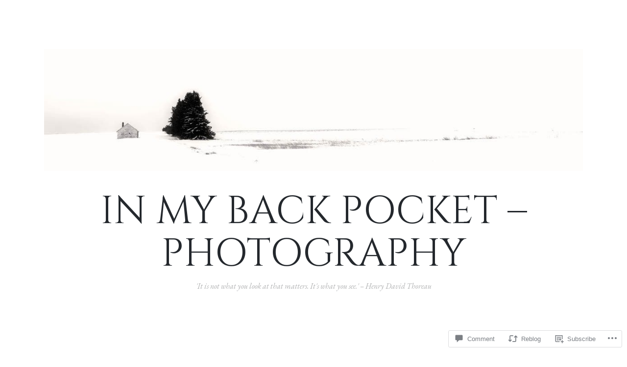

--- FILE ---
content_type: text/html; charset=UTF-8
request_url: https://lumensborealis.com/2013/05/18/pilgrimage-church/
body_size: 35179
content:
<!DOCTYPE html>
<html lang="en">
<head>
<meta charset="UTF-8">
<meta name="viewport" content="width=device-width, initial-scale=1">
<link rel="profile" href="http://gmpg.org/xfn/11">
<link rel="pingback" href="https://lumensborealis.com/xmlrpc.php">

<title>Pilgrimage Church &#8211; In My Back Pocket &#8211; Photography</title>
<script type="text/javascript">
  WebFontConfig = {"google":{"families":["Cinzel:r:latin,latin-ext","EB+Garamond:r,i,b,bi:latin,latin-ext"]},"api_url":"https:\/\/fonts-api.wp.com\/css"};
  (function() {
    var wf = document.createElement('script');
    wf.src = '/wp-content/plugins/custom-fonts/js/webfont.js';
    wf.type = 'text/javascript';
    wf.async = 'true';
    var s = document.getElementsByTagName('script')[0];
    s.parentNode.insertBefore(wf, s);
	})();
</script><style id="jetpack-custom-fonts-css">.wf-active body, .wf-active button, .wf-active input, .wf-active select, .wf-active textarea{font-family:"EB Garamond",serif}.wf-active blockquote{font-family:"EB Garamond",serif}.wf-active .site-description{font-family:"EB Garamond",serif}.wf-active .widget_rss .rss-date{font-family:"EB Garamond",serif}.wf-active .taxonomy-description{font-family:"EB Garamond",serif}.wf-active .cat-links, .wf-active .featured-post{font-family:"EB Garamond",serif}.wf-active .entry-meta{font-family:"EB Garamond",serif}.wf-active .site-main .portfolio-entry-meta{font-family:"EB Garamond",serif}.wf-active .comment-list .pingback .comment-body{font-family:"EB Garamond",serif}.wf-active .comment-meta-details{font-family:"EB Garamond",serif}.wf-active .no-comments{font-family:"EB Garamond",serif}.wf-active .wp-caption .wp-caption-dd, .wf-active .wp-caption .wp-caption-text{font-family:"EB Garamond",serif}.wf-active .gallery .gallery-item .gallery-caption{font-family:"EB Garamond",serif}.wf-active .tiled-gallery .tiled-gallery-caption{font-family:"EB Garamond",serif}.wf-active .entry-content > .jp-relatedposts .jp-relatedposts-post .jp-relatedposts-post-context, .wf-active .entry-sharedaddy > .jp-relatedposts .jp-relatedposts-post .jp-relatedposts-post-context, .wf-active .page-content > .jp-relatedposts .jp-relatedposts-post .jp-relatedposts-post-context, .wf-active .page-content > .sharedaddy .jp-relatedposts .jp-relatedposts-post .jp-relatedposts-post-context, .wf-active .entry-content > .sharedaddy .jp-relatedposts .jp-relatedposts-post .jp-relatedposts-post-context, .wf-active .entry-sharedaddy > .sharedaddy .jp-relatedposts .jp-relatedposts-post .jp-relatedposts-post-context{font-family:"EB Garamond",serif}.wf-active h1, .wf-active h2:not(.site-description), .wf-active h3, .wf-active h4, .wf-active h5, .wf-active h6{font-family:"Cinzel",serif;font-weight:400;font-style:normal}.wf-active h1{font-style:normal;font-weight:400}.wf-active h2:not(.site-description){font-style:normal;font-weight:400}.wf-active h3{font-style:normal;font-weight:400}.wf-active h4{font-style:normal;font-weight:400}.wf-active h5{font-style:normal;font-weight:400}.wf-active h6{font-style:normal;font-weight:400}.wf-active .site-title{font-family:"Cinzel",serif;font-weight:400;font-style:normal}@media screen and (max-width: 767px){.wf-active .site-title{font-style:normal;font-weight:400}}</style>
<meta name='robots' content='max-image-preview:large' />

<!-- Async WordPress.com Remote Login -->
<script id="wpcom_remote_login_js">
var wpcom_remote_login_extra_auth = '';
function wpcom_remote_login_remove_dom_node_id( element_id ) {
	var dom_node = document.getElementById( element_id );
	if ( dom_node ) { dom_node.parentNode.removeChild( dom_node ); }
}
function wpcom_remote_login_remove_dom_node_classes( class_name ) {
	var dom_nodes = document.querySelectorAll( '.' + class_name );
	for ( var i = 0; i < dom_nodes.length; i++ ) {
		dom_nodes[ i ].parentNode.removeChild( dom_nodes[ i ] );
	}
}
function wpcom_remote_login_final_cleanup() {
	wpcom_remote_login_remove_dom_node_classes( "wpcom_remote_login_msg" );
	wpcom_remote_login_remove_dom_node_id( "wpcom_remote_login_key" );
	wpcom_remote_login_remove_dom_node_id( "wpcom_remote_login_validate" );
	wpcom_remote_login_remove_dom_node_id( "wpcom_remote_login_js" );
	wpcom_remote_login_remove_dom_node_id( "wpcom_request_access_iframe" );
	wpcom_remote_login_remove_dom_node_id( "wpcom_request_access_styles" );
}

// Watch for messages back from the remote login
window.addEventListener( "message", function( e ) {
	if ( e.origin === "https://r-login.wordpress.com" ) {
		var data = {};
		try {
			data = JSON.parse( e.data );
		} catch( e ) {
			wpcom_remote_login_final_cleanup();
			return;
		}

		if ( data.msg === 'LOGIN' ) {
			// Clean up the login check iframe
			wpcom_remote_login_remove_dom_node_id( "wpcom_remote_login_key" );

			var id_regex = new RegExp( /^[0-9]+$/ );
			var token_regex = new RegExp( /^.*|.*|.*$/ );
			if (
				token_regex.test( data.token )
				&& id_regex.test( data.wpcomid )
			) {
				// We have everything we need to ask for a login
				var script = document.createElement( "script" );
				script.setAttribute( "id", "wpcom_remote_login_validate" );
				script.src = '/remote-login.php?wpcom_remote_login=validate'
					+ '&wpcomid=' + data.wpcomid
					+ '&token=' + encodeURIComponent( data.token )
					+ '&host=' + window.location.protocol
					+ '//' + window.location.hostname
					+ '&postid=2997'
					+ '&is_singular=1';
				document.body.appendChild( script );
			}

			return;
		}

		// Safari ITP, not logged in, so redirect
		if ( data.msg === 'LOGIN-REDIRECT' ) {
			window.location = 'https://wordpress.com/log-in?redirect_to=' + window.location.href;
			return;
		}

		// Safari ITP, storage access failed, remove the request
		if ( data.msg === 'LOGIN-REMOVE' ) {
			var css_zap = 'html { -webkit-transition: margin-top 1s; transition: margin-top 1s; } /* 9001 */ html { margin-top: 0 !important; } * html body { margin-top: 0 !important; } @media screen and ( max-width: 782px ) { html { margin-top: 0 !important; } * html body { margin-top: 0 !important; } }';
			var style_zap = document.createElement( 'style' );
			style_zap.type = 'text/css';
			style_zap.appendChild( document.createTextNode( css_zap ) );
			document.body.appendChild( style_zap );

			var e = document.getElementById( 'wpcom_request_access_iframe' );
			e.parentNode.removeChild( e );

			document.cookie = 'wordpress_com_login_access=denied; path=/; max-age=31536000';

			return;
		}

		// Safari ITP
		if ( data.msg === 'REQUEST_ACCESS' ) {
			console.log( 'request access: safari' );

			// Check ITP iframe enable/disable knob
			if ( wpcom_remote_login_extra_auth !== 'safari_itp_iframe' ) {
				return;
			}

			// If we are in a "private window" there is no ITP.
			var private_window = false;
			try {
				var opendb = window.openDatabase( null, null, null, null );
			} catch( e ) {
				private_window = true;
			}

			if ( private_window ) {
				console.log( 'private window' );
				return;
			}

			var iframe = document.createElement( 'iframe' );
			iframe.id = 'wpcom_request_access_iframe';
			iframe.setAttribute( 'scrolling', 'no' );
			iframe.setAttribute( 'sandbox', 'allow-storage-access-by-user-activation allow-scripts allow-same-origin allow-top-navigation-by-user-activation' );
			iframe.src = 'https://r-login.wordpress.com/remote-login.php?wpcom_remote_login=request_access&origin=' + encodeURIComponent( data.origin ) + '&wpcomid=' + encodeURIComponent( data.wpcomid );

			var css = 'html { -webkit-transition: margin-top 1s; transition: margin-top 1s; } /* 9001 */ html { margin-top: 46px !important; } * html body { margin-top: 46px !important; } @media screen and ( max-width: 660px ) { html { margin-top: 71px !important; } * html body { margin-top: 71px !important; } #wpcom_request_access_iframe { display: block; height: 71px !important; } } #wpcom_request_access_iframe { border: 0px; height: 46px; position: fixed; top: 0; left: 0; width: 100%; min-width: 100%; z-index: 99999; background: #23282d; } ';

			var style = document.createElement( 'style' );
			style.type = 'text/css';
			style.id = 'wpcom_request_access_styles';
			style.appendChild( document.createTextNode( css ) );
			document.body.appendChild( style );

			document.body.appendChild( iframe );
		}

		if ( data.msg === 'DONE' ) {
			wpcom_remote_login_final_cleanup();
		}
	}
}, false );

// Inject the remote login iframe after the page has had a chance to load
// more critical resources
window.addEventListener( "DOMContentLoaded", function( e ) {
	var iframe = document.createElement( "iframe" );
	iframe.style.display = "none";
	iframe.setAttribute( "scrolling", "no" );
	iframe.setAttribute( "id", "wpcom_remote_login_key" );
	iframe.src = "https://r-login.wordpress.com/remote-login.php"
		+ "?wpcom_remote_login=key"
		+ "&origin=aHR0cHM6Ly9sdW1lbnNib3JlYWxpcy5jb20%3D"
		+ "&wpcomid=30047170"
		+ "&time=" + Math.floor( Date.now() / 1000 );
	document.body.appendChild( iframe );
}, false );
</script>
<link rel='dns-prefetch' href='//s0.wp.com' />
<link rel='dns-prefetch' href='//widgets.wp.com' />
<link rel='dns-prefetch' href='//fonts-api.wp.com' />
<link rel="alternate" type="application/rss+xml" title="In My Back Pocket - Photography &raquo; Feed" href="https://lumensborealis.com/feed/" />
<link rel="alternate" type="application/rss+xml" title="In My Back Pocket - Photography &raquo; Comments Feed" href="https://lumensborealis.com/comments/feed/" />
<link rel="alternate" type="application/rss+xml" title="In My Back Pocket - Photography &raquo; Pilgrimage Church Comments Feed" href="https://lumensborealis.com/2013/05/18/pilgrimage-church/feed/" />
	<script type="text/javascript">
		/* <![CDATA[ */
		function addLoadEvent(func) {
			var oldonload = window.onload;
			if (typeof window.onload != 'function') {
				window.onload = func;
			} else {
				window.onload = function () {
					oldonload();
					func();
				}
			}
		}
		/* ]]> */
	</script>
	<link crossorigin='anonymous' rel='stylesheet' id='all-css-0-1' href='/_static/??-eJxtzEkKgDAQRNELGZs4EDfiWUJsxMzYHby+RARB3BQ8KD6cWZgUGSNDKCL7su2RwCJnbdxjCCnVWYtHggO9ZlxFTsQftYaogf+k3x2+4Vv1voRZqrHvpkHJwV5glDTa&cssminify=yes' type='text/css' media='all' />
<style id='wp-emoji-styles-inline-css'>

	img.wp-smiley, img.emoji {
		display: inline !important;
		border: none !important;
		box-shadow: none !important;
		height: 1em !important;
		width: 1em !important;
		margin: 0 0.07em !important;
		vertical-align: -0.1em !important;
		background: none !important;
		padding: 0 !important;
	}
/*# sourceURL=wp-emoji-styles-inline-css */
</style>
<link crossorigin='anonymous' rel='stylesheet' id='all-css-2-1' href='/wp-content/plugins/gutenberg-core/v22.2.0/build/styles/block-library/style.css?m=1764855221i&cssminify=yes' type='text/css' media='all' />
<style id='wp-block-library-inline-css'>
.has-text-align-justify {
	text-align:justify;
}
.has-text-align-justify{text-align:justify;}

/*# sourceURL=wp-block-library-inline-css */
</style><style id='wp-block-calendar-inline-css'>
.wp-block-calendar{text-align:center}.wp-block-calendar td,.wp-block-calendar th{border:1px solid;padding:.25em}.wp-block-calendar th{font-weight:400}.wp-block-calendar caption{background-color:inherit}.wp-block-calendar table{border-collapse:collapse;width:100%}.wp-block-calendar table.has-background th{background-color:inherit}.wp-block-calendar table.has-text-color th{color:inherit}.wp-block-calendar :where(table:not(.has-text-color)){color:#40464d}.wp-block-calendar :where(table:not(.has-text-color)) td,.wp-block-calendar :where(table:not(.has-text-color)) th{border-color:#ddd}:where(.wp-block-calendar table:not(.has-background) th){background:#ddd}
/*# sourceURL=/wp-content/plugins/gutenberg-core/v22.2.0/build/styles/block-library/calendar/style.css */
</style>
<style id='wp-block-categories-inline-css'>
.wp-block-categories{box-sizing:border-box}.wp-block-categories.alignleft{margin-right:2em}.wp-block-categories.alignright{margin-left:2em}.wp-block-categories.wp-block-categories-dropdown.aligncenter{text-align:center}.wp-block-categories .wp-block-categories__label{display:block;width:100%}
/*# sourceURL=/wp-content/plugins/gutenberg-core/v22.2.0/build/styles/block-library/categories/style.css */
</style>
<style id='wp-block-latest-comments-inline-css'>
ol.wp-block-latest-comments{box-sizing:border-box;margin-left:0}:where(.wp-block-latest-comments:not([style*=line-height] .wp-block-latest-comments__comment)){line-height:1.1}:where(.wp-block-latest-comments:not([style*=line-height] .wp-block-latest-comments__comment-excerpt p)){line-height:1.8}.has-dates :where(.wp-block-latest-comments:not([style*=line-height])),.has-excerpts :where(.wp-block-latest-comments:not([style*=line-height])){line-height:1.5}.wp-block-latest-comments .wp-block-latest-comments{padding-left:0}.wp-block-latest-comments__comment{list-style:none;margin-bottom:1em}.has-avatars .wp-block-latest-comments__comment{list-style:none;min-height:2.25em}.has-avatars .wp-block-latest-comments__comment .wp-block-latest-comments__comment-excerpt,.has-avatars .wp-block-latest-comments__comment .wp-block-latest-comments__comment-meta{margin-left:3.25em}.wp-block-latest-comments__comment-excerpt p{font-size:.875em;margin:.36em 0 1.4em}.wp-block-latest-comments__comment-date{display:block;font-size:.75em}.wp-block-latest-comments .avatar,.wp-block-latest-comments__comment-avatar{border-radius:1.5em;display:block;float:left;height:2.5em;margin-right:.75em;width:2.5em}.wp-block-latest-comments[class*=-font-size] a,.wp-block-latest-comments[style*=font-size] a{font-size:inherit}
/*# sourceURL=/wp-content/plugins/gutenberg-core/v22.2.0/build/styles/block-library/latest-comments/style.css */
</style>
<style id='wp-block-loginout-inline-css'>
.wp-block-loginout{box-sizing:border-box}
/*# sourceURL=/wp-content/plugins/gutenberg-core/v22.2.0/build/styles/block-library/loginout/style.css */
</style>
<style id='wp-block-search-inline-css'>
.wp-block-search__button{margin-left:10px;word-break:normal}.wp-block-search__button.has-icon{line-height:0}.wp-block-search__button svg{fill:currentColor;height:1.25em;min-height:24px;min-width:24px;vertical-align:text-bottom;width:1.25em}:where(.wp-block-search__button){border:1px solid #ccc;padding:6px 10px}.wp-block-search__inside-wrapper{display:flex;flex:auto;flex-wrap:nowrap;max-width:100%}.wp-block-search__label{width:100%}.wp-block-search.wp-block-search__button-only .wp-block-search__button{box-sizing:border-box;display:flex;flex-shrink:0;justify-content:center;margin-left:0;max-width:100%}.wp-block-search.wp-block-search__button-only .wp-block-search__inside-wrapper{min-width:0!important;transition-property:width}.wp-block-search.wp-block-search__button-only .wp-block-search__input{flex-basis:100%;transition-duration:.3s}.wp-block-search.wp-block-search__button-only.wp-block-search__searchfield-hidden,.wp-block-search.wp-block-search__button-only.wp-block-search__searchfield-hidden .wp-block-search__inside-wrapper{overflow:hidden}.wp-block-search.wp-block-search__button-only.wp-block-search__searchfield-hidden .wp-block-search__input{border-left-width:0!important;border-right-width:0!important;flex-basis:0;flex-grow:0;margin:0;min-width:0!important;padding-left:0!important;padding-right:0!important;width:0!important}:where(.wp-block-search__input){appearance:none;border:1px solid #949494;flex-grow:1;font-family:inherit;font-size:inherit;font-style:inherit;font-weight:inherit;letter-spacing:inherit;line-height:inherit;margin-left:0;margin-right:0;min-width:3rem;padding:8px;text-decoration:unset!important;text-transform:inherit}:where(.wp-block-search__button-inside .wp-block-search__inside-wrapper){background-color:#fff;border:1px solid #949494;box-sizing:border-box;padding:4px}:where(.wp-block-search__button-inside .wp-block-search__inside-wrapper) .wp-block-search__input{border:none;border-radius:0;padding:0 4px}:where(.wp-block-search__button-inside .wp-block-search__inside-wrapper) .wp-block-search__input:focus{outline:none}:where(.wp-block-search__button-inside .wp-block-search__inside-wrapper) :where(.wp-block-search__button){padding:4px 8px}.wp-block-search.aligncenter .wp-block-search__inside-wrapper{margin:auto}.wp-block[data-align=right] .wp-block-search.wp-block-search__button-only .wp-block-search__inside-wrapper{float:right}
/*# sourceURL=/wp-content/plugins/gutenberg-core/v22.2.0/build/styles/block-library/search/style.css */
</style>
<style id='global-styles-inline-css'>
:root{--wp--preset--aspect-ratio--square: 1;--wp--preset--aspect-ratio--4-3: 4/3;--wp--preset--aspect-ratio--3-4: 3/4;--wp--preset--aspect-ratio--3-2: 3/2;--wp--preset--aspect-ratio--2-3: 2/3;--wp--preset--aspect-ratio--16-9: 16/9;--wp--preset--aspect-ratio--9-16: 9/16;--wp--preset--color--black: #24282d;--wp--preset--color--cyan-bluish-gray: #abb8c3;--wp--preset--color--white: #ffffff;--wp--preset--color--pale-pink: #f78da7;--wp--preset--color--vivid-red: #cf2e2e;--wp--preset--color--luminous-vivid-orange: #ff6900;--wp--preset--color--luminous-vivid-amber: #fcb900;--wp--preset--color--light-green-cyan: #7bdcb5;--wp--preset--color--vivid-green-cyan: #00d084;--wp--preset--color--pale-cyan-blue: #8ed1fc;--wp--preset--color--vivid-cyan-blue: #0693e3;--wp--preset--color--vivid-purple: #9b51e0;--wp--preset--color--dark-gray: #464d4d;--wp--preset--color--medium-gray: #7f8d8c;--wp--preset--color--light-gray: #f1f2f3;--wp--preset--color--red: #e06d5e;--wp--preset--color--dark-red: #b44738;--wp--preset--gradient--vivid-cyan-blue-to-vivid-purple: linear-gradient(135deg,rgb(6,147,227) 0%,rgb(155,81,224) 100%);--wp--preset--gradient--light-green-cyan-to-vivid-green-cyan: linear-gradient(135deg,rgb(122,220,180) 0%,rgb(0,208,130) 100%);--wp--preset--gradient--luminous-vivid-amber-to-luminous-vivid-orange: linear-gradient(135deg,rgb(252,185,0) 0%,rgb(255,105,0) 100%);--wp--preset--gradient--luminous-vivid-orange-to-vivid-red: linear-gradient(135deg,rgb(255,105,0) 0%,rgb(207,46,46) 100%);--wp--preset--gradient--very-light-gray-to-cyan-bluish-gray: linear-gradient(135deg,rgb(238,238,238) 0%,rgb(169,184,195) 100%);--wp--preset--gradient--cool-to-warm-spectrum: linear-gradient(135deg,rgb(74,234,220) 0%,rgb(151,120,209) 20%,rgb(207,42,186) 40%,rgb(238,44,130) 60%,rgb(251,105,98) 80%,rgb(254,248,76) 100%);--wp--preset--gradient--blush-light-purple: linear-gradient(135deg,rgb(255,206,236) 0%,rgb(152,150,240) 100%);--wp--preset--gradient--blush-bordeaux: linear-gradient(135deg,rgb(254,205,165) 0%,rgb(254,45,45) 50%,rgb(107,0,62) 100%);--wp--preset--gradient--luminous-dusk: linear-gradient(135deg,rgb(255,203,112) 0%,rgb(199,81,192) 50%,rgb(65,88,208) 100%);--wp--preset--gradient--pale-ocean: linear-gradient(135deg,rgb(255,245,203) 0%,rgb(182,227,212) 50%,rgb(51,167,181) 100%);--wp--preset--gradient--electric-grass: linear-gradient(135deg,rgb(202,248,128) 0%,rgb(113,206,126) 100%);--wp--preset--gradient--midnight: linear-gradient(135deg,rgb(2,3,129) 0%,rgb(40,116,252) 100%);--wp--preset--font-size--small: 13px;--wp--preset--font-size--medium: 20px;--wp--preset--font-size--large: 36px;--wp--preset--font-size--x-large: 42px;--wp--preset--font-family--albert-sans: 'Albert Sans', sans-serif;--wp--preset--font-family--alegreya: Alegreya, serif;--wp--preset--font-family--arvo: Arvo, serif;--wp--preset--font-family--bodoni-moda: 'Bodoni Moda', serif;--wp--preset--font-family--bricolage-grotesque: 'Bricolage Grotesque', sans-serif;--wp--preset--font-family--cabin: Cabin, sans-serif;--wp--preset--font-family--chivo: Chivo, sans-serif;--wp--preset--font-family--commissioner: Commissioner, sans-serif;--wp--preset--font-family--cormorant: Cormorant, serif;--wp--preset--font-family--courier-prime: 'Courier Prime', monospace;--wp--preset--font-family--crimson-pro: 'Crimson Pro', serif;--wp--preset--font-family--dm-mono: 'DM Mono', monospace;--wp--preset--font-family--dm-sans: 'DM Sans', sans-serif;--wp--preset--font-family--dm-serif-display: 'DM Serif Display', serif;--wp--preset--font-family--domine: Domine, serif;--wp--preset--font-family--eb-garamond: 'EB Garamond', serif;--wp--preset--font-family--epilogue: Epilogue, sans-serif;--wp--preset--font-family--fahkwang: Fahkwang, sans-serif;--wp--preset--font-family--figtree: Figtree, sans-serif;--wp--preset--font-family--fira-sans: 'Fira Sans', sans-serif;--wp--preset--font-family--fjalla-one: 'Fjalla One', sans-serif;--wp--preset--font-family--fraunces: Fraunces, serif;--wp--preset--font-family--gabarito: Gabarito, system-ui;--wp--preset--font-family--ibm-plex-mono: 'IBM Plex Mono', monospace;--wp--preset--font-family--ibm-plex-sans: 'IBM Plex Sans', sans-serif;--wp--preset--font-family--ibarra-real-nova: 'Ibarra Real Nova', serif;--wp--preset--font-family--instrument-serif: 'Instrument Serif', serif;--wp--preset--font-family--inter: Inter, sans-serif;--wp--preset--font-family--josefin-sans: 'Josefin Sans', sans-serif;--wp--preset--font-family--jost: Jost, sans-serif;--wp--preset--font-family--libre-baskerville: 'Libre Baskerville', serif;--wp--preset--font-family--libre-franklin: 'Libre Franklin', sans-serif;--wp--preset--font-family--literata: Literata, serif;--wp--preset--font-family--lora: Lora, serif;--wp--preset--font-family--merriweather: Merriweather, serif;--wp--preset--font-family--montserrat: Montserrat, sans-serif;--wp--preset--font-family--newsreader: Newsreader, serif;--wp--preset--font-family--noto-sans-mono: 'Noto Sans Mono', sans-serif;--wp--preset--font-family--nunito: Nunito, sans-serif;--wp--preset--font-family--open-sans: 'Open Sans', sans-serif;--wp--preset--font-family--overpass: Overpass, sans-serif;--wp--preset--font-family--pt-serif: 'PT Serif', serif;--wp--preset--font-family--petrona: Petrona, serif;--wp--preset--font-family--piazzolla: Piazzolla, serif;--wp--preset--font-family--playfair-display: 'Playfair Display', serif;--wp--preset--font-family--plus-jakarta-sans: 'Plus Jakarta Sans', sans-serif;--wp--preset--font-family--poppins: Poppins, sans-serif;--wp--preset--font-family--raleway: Raleway, sans-serif;--wp--preset--font-family--roboto: Roboto, sans-serif;--wp--preset--font-family--roboto-slab: 'Roboto Slab', serif;--wp--preset--font-family--rubik: Rubik, sans-serif;--wp--preset--font-family--rufina: Rufina, serif;--wp--preset--font-family--sora: Sora, sans-serif;--wp--preset--font-family--source-sans-3: 'Source Sans 3', sans-serif;--wp--preset--font-family--source-serif-4: 'Source Serif 4', serif;--wp--preset--font-family--space-mono: 'Space Mono', monospace;--wp--preset--font-family--syne: Syne, sans-serif;--wp--preset--font-family--texturina: Texturina, serif;--wp--preset--font-family--urbanist: Urbanist, sans-serif;--wp--preset--font-family--work-sans: 'Work Sans', sans-serif;--wp--preset--spacing--20: 0.44rem;--wp--preset--spacing--30: 0.67rem;--wp--preset--spacing--40: 1rem;--wp--preset--spacing--50: 1.5rem;--wp--preset--spacing--60: 2.25rem;--wp--preset--spacing--70: 3.38rem;--wp--preset--spacing--80: 5.06rem;--wp--preset--shadow--natural: 6px 6px 9px rgba(0, 0, 0, 0.2);--wp--preset--shadow--deep: 12px 12px 50px rgba(0, 0, 0, 0.4);--wp--preset--shadow--sharp: 6px 6px 0px rgba(0, 0, 0, 0.2);--wp--preset--shadow--outlined: 6px 6px 0px -3px rgb(255, 255, 255), 6px 6px rgb(0, 0, 0);--wp--preset--shadow--crisp: 6px 6px 0px rgb(0, 0, 0);}:where(.is-layout-flex){gap: 0.5em;}:where(.is-layout-grid){gap: 0.5em;}body .is-layout-flex{display: flex;}.is-layout-flex{flex-wrap: wrap;align-items: center;}.is-layout-flex > :is(*, div){margin: 0;}body .is-layout-grid{display: grid;}.is-layout-grid > :is(*, div){margin: 0;}:where(.wp-block-columns.is-layout-flex){gap: 2em;}:where(.wp-block-columns.is-layout-grid){gap: 2em;}:where(.wp-block-post-template.is-layout-flex){gap: 1.25em;}:where(.wp-block-post-template.is-layout-grid){gap: 1.25em;}.has-black-color{color: var(--wp--preset--color--black) !important;}.has-cyan-bluish-gray-color{color: var(--wp--preset--color--cyan-bluish-gray) !important;}.has-white-color{color: var(--wp--preset--color--white) !important;}.has-pale-pink-color{color: var(--wp--preset--color--pale-pink) !important;}.has-vivid-red-color{color: var(--wp--preset--color--vivid-red) !important;}.has-luminous-vivid-orange-color{color: var(--wp--preset--color--luminous-vivid-orange) !important;}.has-luminous-vivid-amber-color{color: var(--wp--preset--color--luminous-vivid-amber) !important;}.has-light-green-cyan-color{color: var(--wp--preset--color--light-green-cyan) !important;}.has-vivid-green-cyan-color{color: var(--wp--preset--color--vivid-green-cyan) !important;}.has-pale-cyan-blue-color{color: var(--wp--preset--color--pale-cyan-blue) !important;}.has-vivid-cyan-blue-color{color: var(--wp--preset--color--vivid-cyan-blue) !important;}.has-vivid-purple-color{color: var(--wp--preset--color--vivid-purple) !important;}.has-black-background-color{background-color: var(--wp--preset--color--black) !important;}.has-cyan-bluish-gray-background-color{background-color: var(--wp--preset--color--cyan-bluish-gray) !important;}.has-white-background-color{background-color: var(--wp--preset--color--white) !important;}.has-pale-pink-background-color{background-color: var(--wp--preset--color--pale-pink) !important;}.has-vivid-red-background-color{background-color: var(--wp--preset--color--vivid-red) !important;}.has-luminous-vivid-orange-background-color{background-color: var(--wp--preset--color--luminous-vivid-orange) !important;}.has-luminous-vivid-amber-background-color{background-color: var(--wp--preset--color--luminous-vivid-amber) !important;}.has-light-green-cyan-background-color{background-color: var(--wp--preset--color--light-green-cyan) !important;}.has-vivid-green-cyan-background-color{background-color: var(--wp--preset--color--vivid-green-cyan) !important;}.has-pale-cyan-blue-background-color{background-color: var(--wp--preset--color--pale-cyan-blue) !important;}.has-vivid-cyan-blue-background-color{background-color: var(--wp--preset--color--vivid-cyan-blue) !important;}.has-vivid-purple-background-color{background-color: var(--wp--preset--color--vivid-purple) !important;}.has-black-border-color{border-color: var(--wp--preset--color--black) !important;}.has-cyan-bluish-gray-border-color{border-color: var(--wp--preset--color--cyan-bluish-gray) !important;}.has-white-border-color{border-color: var(--wp--preset--color--white) !important;}.has-pale-pink-border-color{border-color: var(--wp--preset--color--pale-pink) !important;}.has-vivid-red-border-color{border-color: var(--wp--preset--color--vivid-red) !important;}.has-luminous-vivid-orange-border-color{border-color: var(--wp--preset--color--luminous-vivid-orange) !important;}.has-luminous-vivid-amber-border-color{border-color: var(--wp--preset--color--luminous-vivid-amber) !important;}.has-light-green-cyan-border-color{border-color: var(--wp--preset--color--light-green-cyan) !important;}.has-vivid-green-cyan-border-color{border-color: var(--wp--preset--color--vivid-green-cyan) !important;}.has-pale-cyan-blue-border-color{border-color: var(--wp--preset--color--pale-cyan-blue) !important;}.has-vivid-cyan-blue-border-color{border-color: var(--wp--preset--color--vivid-cyan-blue) !important;}.has-vivid-purple-border-color{border-color: var(--wp--preset--color--vivid-purple) !important;}.has-vivid-cyan-blue-to-vivid-purple-gradient-background{background: var(--wp--preset--gradient--vivid-cyan-blue-to-vivid-purple) !important;}.has-light-green-cyan-to-vivid-green-cyan-gradient-background{background: var(--wp--preset--gradient--light-green-cyan-to-vivid-green-cyan) !important;}.has-luminous-vivid-amber-to-luminous-vivid-orange-gradient-background{background: var(--wp--preset--gradient--luminous-vivid-amber-to-luminous-vivid-orange) !important;}.has-luminous-vivid-orange-to-vivid-red-gradient-background{background: var(--wp--preset--gradient--luminous-vivid-orange-to-vivid-red) !important;}.has-very-light-gray-to-cyan-bluish-gray-gradient-background{background: var(--wp--preset--gradient--very-light-gray-to-cyan-bluish-gray) !important;}.has-cool-to-warm-spectrum-gradient-background{background: var(--wp--preset--gradient--cool-to-warm-spectrum) !important;}.has-blush-light-purple-gradient-background{background: var(--wp--preset--gradient--blush-light-purple) !important;}.has-blush-bordeaux-gradient-background{background: var(--wp--preset--gradient--blush-bordeaux) !important;}.has-luminous-dusk-gradient-background{background: var(--wp--preset--gradient--luminous-dusk) !important;}.has-pale-ocean-gradient-background{background: var(--wp--preset--gradient--pale-ocean) !important;}.has-electric-grass-gradient-background{background: var(--wp--preset--gradient--electric-grass) !important;}.has-midnight-gradient-background{background: var(--wp--preset--gradient--midnight) !important;}.has-small-font-size{font-size: var(--wp--preset--font-size--small) !important;}.has-medium-font-size{font-size: var(--wp--preset--font-size--medium) !important;}.has-large-font-size{font-size: var(--wp--preset--font-size--large) !important;}.has-x-large-font-size{font-size: var(--wp--preset--font-size--x-large) !important;}.has-albert-sans-font-family{font-family: var(--wp--preset--font-family--albert-sans) !important;}.has-alegreya-font-family{font-family: var(--wp--preset--font-family--alegreya) !important;}.has-arvo-font-family{font-family: var(--wp--preset--font-family--arvo) !important;}.has-bodoni-moda-font-family{font-family: var(--wp--preset--font-family--bodoni-moda) !important;}.has-bricolage-grotesque-font-family{font-family: var(--wp--preset--font-family--bricolage-grotesque) !important;}.has-cabin-font-family{font-family: var(--wp--preset--font-family--cabin) !important;}.has-chivo-font-family{font-family: var(--wp--preset--font-family--chivo) !important;}.has-commissioner-font-family{font-family: var(--wp--preset--font-family--commissioner) !important;}.has-cormorant-font-family{font-family: var(--wp--preset--font-family--cormorant) !important;}.has-courier-prime-font-family{font-family: var(--wp--preset--font-family--courier-prime) !important;}.has-crimson-pro-font-family{font-family: var(--wp--preset--font-family--crimson-pro) !important;}.has-dm-mono-font-family{font-family: var(--wp--preset--font-family--dm-mono) !important;}.has-dm-sans-font-family{font-family: var(--wp--preset--font-family--dm-sans) !important;}.has-dm-serif-display-font-family{font-family: var(--wp--preset--font-family--dm-serif-display) !important;}.has-domine-font-family{font-family: var(--wp--preset--font-family--domine) !important;}.has-eb-garamond-font-family{font-family: var(--wp--preset--font-family--eb-garamond) !important;}.has-epilogue-font-family{font-family: var(--wp--preset--font-family--epilogue) !important;}.has-fahkwang-font-family{font-family: var(--wp--preset--font-family--fahkwang) !important;}.has-figtree-font-family{font-family: var(--wp--preset--font-family--figtree) !important;}.has-fira-sans-font-family{font-family: var(--wp--preset--font-family--fira-sans) !important;}.has-fjalla-one-font-family{font-family: var(--wp--preset--font-family--fjalla-one) !important;}.has-fraunces-font-family{font-family: var(--wp--preset--font-family--fraunces) !important;}.has-gabarito-font-family{font-family: var(--wp--preset--font-family--gabarito) !important;}.has-ibm-plex-mono-font-family{font-family: var(--wp--preset--font-family--ibm-plex-mono) !important;}.has-ibm-plex-sans-font-family{font-family: var(--wp--preset--font-family--ibm-plex-sans) !important;}.has-ibarra-real-nova-font-family{font-family: var(--wp--preset--font-family--ibarra-real-nova) !important;}.has-instrument-serif-font-family{font-family: var(--wp--preset--font-family--instrument-serif) !important;}.has-inter-font-family{font-family: var(--wp--preset--font-family--inter) !important;}.has-josefin-sans-font-family{font-family: var(--wp--preset--font-family--josefin-sans) !important;}.has-jost-font-family{font-family: var(--wp--preset--font-family--jost) !important;}.has-libre-baskerville-font-family{font-family: var(--wp--preset--font-family--libre-baskerville) !important;}.has-libre-franklin-font-family{font-family: var(--wp--preset--font-family--libre-franklin) !important;}.has-literata-font-family{font-family: var(--wp--preset--font-family--literata) !important;}.has-lora-font-family{font-family: var(--wp--preset--font-family--lora) !important;}.has-merriweather-font-family{font-family: var(--wp--preset--font-family--merriweather) !important;}.has-montserrat-font-family{font-family: var(--wp--preset--font-family--montserrat) !important;}.has-newsreader-font-family{font-family: var(--wp--preset--font-family--newsreader) !important;}.has-noto-sans-mono-font-family{font-family: var(--wp--preset--font-family--noto-sans-mono) !important;}.has-nunito-font-family{font-family: var(--wp--preset--font-family--nunito) !important;}.has-open-sans-font-family{font-family: var(--wp--preset--font-family--open-sans) !important;}.has-overpass-font-family{font-family: var(--wp--preset--font-family--overpass) !important;}.has-pt-serif-font-family{font-family: var(--wp--preset--font-family--pt-serif) !important;}.has-petrona-font-family{font-family: var(--wp--preset--font-family--petrona) !important;}.has-piazzolla-font-family{font-family: var(--wp--preset--font-family--piazzolla) !important;}.has-playfair-display-font-family{font-family: var(--wp--preset--font-family--playfair-display) !important;}.has-plus-jakarta-sans-font-family{font-family: var(--wp--preset--font-family--plus-jakarta-sans) !important;}.has-poppins-font-family{font-family: var(--wp--preset--font-family--poppins) !important;}.has-raleway-font-family{font-family: var(--wp--preset--font-family--raleway) !important;}.has-roboto-font-family{font-family: var(--wp--preset--font-family--roboto) !important;}.has-roboto-slab-font-family{font-family: var(--wp--preset--font-family--roboto-slab) !important;}.has-rubik-font-family{font-family: var(--wp--preset--font-family--rubik) !important;}.has-rufina-font-family{font-family: var(--wp--preset--font-family--rufina) !important;}.has-sora-font-family{font-family: var(--wp--preset--font-family--sora) !important;}.has-source-sans-3-font-family{font-family: var(--wp--preset--font-family--source-sans-3) !important;}.has-source-serif-4-font-family{font-family: var(--wp--preset--font-family--source-serif-4) !important;}.has-space-mono-font-family{font-family: var(--wp--preset--font-family--space-mono) !important;}.has-syne-font-family{font-family: var(--wp--preset--font-family--syne) !important;}.has-texturina-font-family{font-family: var(--wp--preset--font-family--texturina) !important;}.has-urbanist-font-family{font-family: var(--wp--preset--font-family--urbanist) !important;}.has-work-sans-font-family{font-family: var(--wp--preset--font-family--work-sans) !important;}
/*# sourceURL=global-styles-inline-css */
</style>

<style id='classic-theme-styles-inline-css'>
/*! This file is auto-generated */
.wp-block-button__link{color:#fff;background-color:#32373c;border-radius:9999px;box-shadow:none;text-decoration:none;padding:calc(.667em + 2px) calc(1.333em + 2px);font-size:1.125em}.wp-block-file__button{background:#32373c;color:#fff;text-decoration:none}
/*# sourceURL=/wp-includes/css/classic-themes.min.css */
</style>
<link crossorigin='anonymous' rel='stylesheet' id='all-css-4-1' href='/_static/??-eJx9jskOwjAMRH+IYPblgPgUlMWClDqJYqf9fVxVXABxseSZefbAWIzPSTAJUDOlb/eYGHyuqDoVK6AJwhAt9kgaW3rmBfzGxqKMca5UZDY6KTYy8lCQ/3EdSrH+aVSaT8wGUM7pbd4GTCFXsE0yWZHovzDg6sG12AcYsDp9reLUmT/3qcyVLuvj4bRd7fbnTfcCmvdj7g==&cssminify=yes' type='text/css' media='all' />
<link rel='stylesheet' id='verbum-gutenberg-css-css' href='https://widgets.wp.com/verbum-block-editor/block-editor.css?ver=1738686361' media='all' />
<link crossorigin='anonymous' rel='stylesheet' id='all-css-6-1' href='/wp-content/themes/pub/illustratr/blocks.css?m=1659011141i&cssminify=yes' type='text/css' media='all' />
<link rel='stylesheet' id='illustratr-source-code-pro-css' href='https://fonts-api.wp.com/css?family=Source+Code+Pro' media='all' />
<link crossorigin='anonymous' rel='stylesheet' id='all-css-8-1' href='/_static/??-eJyNj8sKAjEMRX/IGhyprsRPkU6JtWPalCbD4N/bERcFRdzdC+fkAUsxnrNiVkizKTSHmAUm1OL8/d0hMWe4xOwhYMYamyHf49aLbKAbqjdMKFDmESLRLFqdVhB9EP7JrmtfvFmK5/RhdWdXHIlDiwEa1dVfUkA2xN5pbE/2xVzJxbqq53TaHa0d7MHuh+kJRoZz9A==&cssminify=yes' type='text/css' media='all' />
<link crossorigin='anonymous' rel='stylesheet' id='print-css-9-1' href='/wp-content/mu-plugins/global-print/global-print.css?m=1465851035i&cssminify=yes' type='text/css' media='print' />
<style id='jetpack-global-styles-frontend-style-inline-css'>
:root { --font-headings: unset; --font-base: unset; --font-headings-default: -apple-system,BlinkMacSystemFont,"Segoe UI",Roboto,Oxygen-Sans,Ubuntu,Cantarell,"Helvetica Neue",sans-serif; --font-base-default: -apple-system,BlinkMacSystemFont,"Segoe UI",Roboto,Oxygen-Sans,Ubuntu,Cantarell,"Helvetica Neue",sans-serif;}
/*# sourceURL=jetpack-global-styles-frontend-style-inline-css */
</style>
<link crossorigin='anonymous' rel='stylesheet' id='all-css-12-1' href='/_static/??-eJyNjcEKwjAQRH/IuFRT6kX8FNkmS5K6yQY3Qfx7bfEiXrwM82B4A49qnJRGpUHupnIPqSgs1Cq624chi6zhO5OCRryTR++fW00l7J3qDv43XVNxoOISsmEJol/wY2uR8vs3WggsM/I6uOTzMI3Hw8lOg11eUT1JKA==&cssminify=yes' type='text/css' media='all' />
<script type="text/javascript" id="jetpack_related-posts-js-extra">
/* <![CDATA[ */
var related_posts_js_options = {"post_heading":"h4"};
//# sourceURL=jetpack_related-posts-js-extra
/* ]]> */
</script>
<script type="text/javascript" id="wpcom-actionbar-placeholder-js-extra">
/* <![CDATA[ */
var actionbardata = {"siteID":"30047170","postID":"2997","siteURL":"https://lumensborealis.com","xhrURL":"https://lumensborealis.com/wp-admin/admin-ajax.php","nonce":"71a014318e","isLoggedIn":"","statusMessage":"","subsEmailDefault":"instantly","proxyScriptUrl":"https://s0.wp.com/wp-content/js/wpcom-proxy-request.js?m=1513050504i&amp;ver=20211021","shortlink":"https://wp.me/p224DM-Ml","i18n":{"followedText":"New posts from this site will now appear in your \u003Ca href=\"https://wordpress.com/reader\"\u003EReader\u003C/a\u003E","foldBar":"Collapse this bar","unfoldBar":"Expand this bar","shortLinkCopied":"Shortlink copied to clipboard."}};
//# sourceURL=wpcom-actionbar-placeholder-js-extra
/* ]]> */
</script>
<script type="text/javascript" id="jetpack-mu-wpcom-settings-js-before">
/* <![CDATA[ */
var JETPACK_MU_WPCOM_SETTINGS = {"assetsUrl":"https://s0.wp.com/wp-content/mu-plugins/jetpack-mu-wpcom-plugin/moon/jetpack_vendor/automattic/jetpack-mu-wpcom/src/build/"};
//# sourceURL=jetpack-mu-wpcom-settings-js-before
/* ]]> */
</script>
<script crossorigin='anonymous' type='text/javascript'  src='/_static/??-eJx1jcEOwiAQRH/I7dYm6Mn4KabCpgFhQVhS+/digkk9eJpM5uUNrgl0ZCEWDBWSr4vlgo4kzfrRO4YYGW+WNd6r9QYz+VnIQIpFym8bguXBlQPuxK4xXiDl+Nq+W5P5aqh8RveslLcee8FfCIJdcjvt8DVcjmelxvE0Tcq9AV2gTlk='></script>
<script type="text/javascript" id="rlt-proxy-js-after">
/* <![CDATA[ */
	rltInitialize( {"token":null,"iframeOrigins":["https:\/\/widgets.wp.com"]} );
//# sourceURL=rlt-proxy-js-after
/* ]]> */
</script>
<link rel="EditURI" type="application/rsd+xml" title="RSD" href="https://lumensborealis.wordpress.com/xmlrpc.php?rsd" />
<meta name="generator" content="WordPress.com" />
<link rel="canonical" href="https://lumensborealis.com/2013/05/18/pilgrimage-church/" />
<link rel='shortlink' href='https://wp.me/p224DM-Ml' />
<link rel="alternate" type="application/json+oembed" href="https://public-api.wordpress.com/oembed/?format=json&amp;url=https%3A%2F%2Flumensborealis.com%2F2013%2F05%2F18%2Fpilgrimage-church%2F&amp;for=wpcom-auto-discovery" /><link rel="alternate" type="application/xml+oembed" href="https://public-api.wordpress.com/oembed/?format=xml&amp;url=https%3A%2F%2Flumensborealis.com%2F2013%2F05%2F18%2Fpilgrimage-church%2F&amp;for=wpcom-auto-discovery" />
<!-- Jetpack Open Graph Tags -->
<meta property="og:type" content="article" />
<meta property="og:title" content="Pilgrimage Church" />
<meta property="og:url" content="https://lumensborealis.com/2013/05/18/pilgrimage-church/" />
<meta property="og:description" content="Church, a place and time of whole-hearted, meaning-crammed communion, is something each of us encounters in different venues that captivate us – the camaraderie found in others’ company, the transc…" />
<meta property="article:published_time" content="2013-05-19T03:30:57+00:00" />
<meta property="article:modified_time" content="2013-05-20T16:07:01+00:00" />
<meta property="og:site_name" content="In My Back Pocket - Photography" />
<meta property="og:image" content="https://lumensborealis.com/wp-content/uploads/2013/05/roman-catholic-church-buttertown-alberta.jpg" />
<meta property="og:image:width" content="922" />
<meta property="og:image:height" content="532" />
<meta property="og:image:alt" content="Roman Catholic Church - Buttertown, Alberta" />
<meta property="og:locale" content="en_US" />
<meta property="article:publisher" content="https://www.facebook.com/WordPresscom" />
<meta name="twitter:creator" content="@LumensBorealis" />
<meta name="twitter:site" content="@Lumens Borealis" />
<meta name="twitter:text:title" content="Pilgrimage Church" />
<meta name="twitter:image" content="https://lumensborealis.com/wp-content/uploads/2013/05/roman-catholic-church-buttertown-alberta.jpg?w=640" />
<meta name="twitter:image:alt" content="Roman Catholic Church - Buttertown, Alberta" />
<meta name="twitter:card" content="summary_large_image" />

<!-- End Jetpack Open Graph Tags -->
<link rel="shortcut icon" type="image/x-icon" href="https://secure.gravatar.com/blavatar/f1bdeba710df774f02a460003a1a4acb5528ef6f24b84d8ac9b147e73fd97a6c?s=32" sizes="16x16" />
<link rel="icon" type="image/x-icon" href="https://secure.gravatar.com/blavatar/f1bdeba710df774f02a460003a1a4acb5528ef6f24b84d8ac9b147e73fd97a6c?s=32" sizes="16x16" />
<link rel="apple-touch-icon" href="https://secure.gravatar.com/blavatar/f1bdeba710df774f02a460003a1a4acb5528ef6f24b84d8ac9b147e73fd97a6c?s=114" />
<link rel='openid.server' href='https://lumensborealis.com/?openidserver=1' />
<link rel='openid.delegate' href='https://lumensborealis.com/' />
<link rel="search" type="application/opensearchdescription+xml" href="https://lumensborealis.com/osd.xml" title="In My Back Pocket - Photography" />
<link rel="search" type="application/opensearchdescription+xml" href="https://s1.wp.com/opensearch.xml" title="WordPress.com" />
<meta name="theme-color" content="#ffffff" />
		<style type="text/css">
			.recentcomments a {
				display: inline !important;
				padding: 0 !important;
				margin: 0 !important;
			}

			table.recentcommentsavatartop img.avatar, table.recentcommentsavatarend img.avatar {
				border: 0px;
				margin: 0;
			}

			table.recentcommentsavatartop a, table.recentcommentsavatarend a {
				border: 0px !important;
				background-color: transparent !important;
			}

			td.recentcommentsavatarend, td.recentcommentsavatartop {
				padding: 0px 0px 1px 0px;
				margin: 0px;
			}

			td.recentcommentstextend {
				border: none !important;
				padding: 0px 0px 2px 10px;
			}

			.rtl td.recentcommentstextend {
				padding: 0px 10px 2px 0px;
			}

			td.recentcommentstexttop {
				border: none;
				padding: 0px 0px 0px 10px;
			}

			.rtl td.recentcommentstexttop {
				padding: 0px 10px 0px 0px;
			}
		</style>
		<meta name="description" content="Church, a place and time of whole-hearted, meaning-crammed communion, is something each of us encounters in different venues that captivate us – the camaraderie found in others’ company, the transcendence found in the out-of-doors, the intersection of our Life with lyrics and melody in song. That place to encounter (perhaps share or confess) truth safely,&hellip;" />
<style type="text/css" id="custom-background-css">
body.custom-background { background-color: #ffffff; }
</style>
	<style type="text/css" id="custom-colors-css">	#comments #respond #comment-submit:hover,
	#comments #respond #comment-submit:focus,
	#comments #respond #comment-submit:active {
		background-color: #f1f2f3 !important;
		border-color: #f1f2f3 !important;
		color: #7f8d8c !important;
	}
body { background-color: #ffffff;}
::selection { background-color: #E06D5E;}
::-moz-selection { background-color: #E06D5E;}
mark,
		ins,
		button:hover,
		button:focus,
		button:active,
		input[type="button"]:hover,
		input[type="button"]:focus,
		input[type="button"]:active,
		input[type="reset"]:hover,
		input[type="reset"]:focus,
		input[type="reset"]:active,
		input[type="submit"]:hover,
		input[type="submit"]:focus,
		input[type="submit"]:active,
		.main-navigation.toggled .menu-toggle,
		.main-navigation ul .genericon.genericon-collapse,
		.page-content .widget_tag_cloud a:hover,
		.page-content .widget_tag_cloud a:focus,
		.page-content .widget_tag_cloud a:active,
		.entry-thumbnail a,
		.entry-thumbnail a:before,
		.page-links .page-link,
		.portfolio-thumbnail a,
		.portfolio-thumbnail a:before,
		.gallery-icon a,
		.gallery-icon a:before,
		.mejs-container .mejs-controls .mejs-time-rail .mejs-time-current,
		.mejs-container .mejs-controls .mejs-horizontal-volume-slider .mejs-horizontal-volume-current { background-color: #E06D5E;}
a,
		.site-main .comment-navigation a:hover,
		.site-main .comment-navigation a:focus,
		.site-main .comment-navigation a:active,
		.site-main .paging-navigation a:hover,
		.site-main .paging-navigation a:focus,
		.site-main .paging-navigation a:active,
		.site-main .post-navigation a:hover,
		.site-main .post-navigation a:focus,
		.site-main .post-navigation a:active,
		.main-navigation ul li a:hover,
		.main-navigation ul li a:focus,
		.main-navigation ul li a:active,
		.main-navigation ul .current_page_item > a,
		.main-navigation ul .current-menu-item > a,
		.menu-social li a:hover,
		.menu-social li a:focus,
		.menu-social li a:active,
		.widget-title a:hover,
		.widget-title a:focus,
		.widget-title a:active,
		.widgettitle a:hover,
		.widgettitle a:focus,
		.widgettitle a:active,
		.page-title a:hover,
		.page-title a:focus,
		.page-title a:active,
		.entry-title a:hover,
		.entry-title a:focus,
		.entry-title a:active,
		.more-link-wrapper .more-link:hover,
		.more-link-wrapper .more-link:focus,
		.more-link-wrapper .more-link:active,
		.site-main .portfolio-entry-title a:hover,
		.site-main .portfolio-entry-title a:focus,
		.site-main .portfolio-entry-title a:active,
		.comments-title a:hover,
		.comments-title a:focus,
		.comments-title a:active,
		.comment-reply-title a:hover,
		.comment-reply-title a:focus,
		.comment-reply-title a:active,
		.required,
		.site-main .contact-form label span,
		#infinite-handle span:hover,
		#infinite-handle span:focus,
		#infinite-handle span:active,
		.widgets-area button:hover,
		.widgets-area button:focus,
		.widgets-area button:active,
		.widgets-area input[type="button"]:hover,
		.widgets-area input[type="button"]:focus,
		.widgets-area input[type="button"]:active,
		.widgets-area input[type="reset"]:hover,
		.widgets-area input[type="reset"]:focus,
		.widgets-area input[type="reset"]:active,
		.widgets-area input[type="submit"]:hover,
		.widgets-area input[type="submit"]:focus,
		.widgets-area input[type="submit"]:active,
		.widget_akismet_widget .a-stats a:hover,
		.widget_akismet_widget .a-stats a:focus,
		.widget_akismet_widget .a-stats a:active,
		.widgets-area .widget_tag_cloud a:hover,
		.widgets-area .widget_tag_cloud a:focus,
		.widgets-area .widget_tag_cloud a:active { color: #E06D5E;}
.widgets-area .widget-title a:hover,
		.widgets-area .widget-title a:focus,
		.widgets-area .widget-title a:active,
		.widgets-area .widgettitle a:hover,
		.widgets-area .widgettitle a:focus,
		.widgets-area .widgettitle a:active,
		.widgets-area a:hover,
		.widgets-area a:focus,
		.widgets-area a:active,
		.widget_goodreads div[class^="gr_custom_container"] a:hover,
		.widget_goodreads div[class^="gr_custom_container"] a:focus,
		.widget_goodreads div[class^="gr_custom_container"] a:active { color: #E06D5E;}
button:hover,
		button:focus,
		button:active,
		input[type="button"]:hover,
		input[type="button"]:focus,
		input[type="button"]:active,
		input[type="reset"]:hover,
		input[type="reset"]:focus,
		input[type="reset"]:active,
		input[type="submit"]:hover,
		input[type="submit"]:focus,
		input[type="submit"]:active,
		.menu-social li a:hover,
		.menu-social li a:focus,
		.menu-social li a:active,
		.page-links .page-link { border-color: #E06D5E;}
#secondary.hover:after { border-bottom-color: #E06D5E;}
blockquote { border-left-color: #E06D5E;}
.rtl blockquote { border-right-color: #E06D5E;}
.mejs-container .mejs-controls .mejs-button button:focus { outline-color: #E06D5E;}
</style>
<link crossorigin='anonymous' rel='stylesheet' id='all-css-0-3' href='/_static/??-eJydkNEKwjAMRX/IGqaT+SJ+isw2jG5tU5p0xb936hyIIMO35N7kkFwoUWkKgkHAZxVd7mxg6FFiq4e5B08U4GKDhqsjPTBwsRHTVjNvYD3Bk8kOGXSbKDO6Zegt/Ass1nQoDEJRReKpYrk5XIObpBI1+Q/ubF5GDIYStFnItyJWf60BpymUbJ2BgIWf3iuj5Sk1Wiy/3cehZ3+qmsN+d6ybqu7v9+ya9A==&cssminify=yes' type='text/css' media='all' />
</head>

<body class="wp-singular post-template-default single single-post postid-2997 single-format-standard custom-background wp-embed-responsive wp-theme-pubillustratr customizer-styles-applied body-borders has-header-image widgets-hidden jetpack-reblog-enabled custom-colors">
<div id="page" class="hfeed site">

	<header id="masthead" class="site-header" role="banner">
					<div class="site-image">
				<a href="https://lumensborealis.com/" title="In My Back Pocket &#8211; Photography" rel="home"><img src="https://lumensborealis.com/wp-content/uploads/2022/10/cropped-5.jpg" width="1200" height="272" alt="" class="header-image" /></a>
			</div><!-- .site-image -->
		
		<div class="site-branding">
			<a href="https://lumensborealis.com/" class="site-logo-link" rel="home" itemprop="url"></a>			<h1 class="site-title"><a href="https://lumensborealis.com/" rel="home">In My Back Pocket &#8211; Photography</a></h1>
			<h2 class="site-description">&#039;It is not what you look at that matters. It&#039;s what you see.&#039; &#8211; Henry David Thoreau</h2>
		</div><!-- .site-branding -->

			</header><!-- #masthead -->

	<div id="content" class="site-content">

	<div id="primary" class="content-area">
		<main id="main" class="site-main" role="main">

		
			
<article id="post-2997" class="post-2997 post type-post status-publish format-standard hentry category-best-practices-photography category-canon-50mm-lens category-canon-60d category-canon-camera category-canon-lens category-canon-live-view category-home category-journaling category-photoblog-intention category-photography-conceptualizing-beauty category-prime-lens category-project-365-photo-a-day category-sigma-lens-wide-angle-10-20mm category-spring tag-galicia-spain tag-roman-catholic-church tag-santiago-de-compostela tag-spirituality">

	
	<header class="entry-header">
		<h1 class="entry-title">Pilgrimage Church</h1>
					<span class="cat-links"><a href="https://lumensborealis.com/category/photoblog-intention/best-practices-photography/" rel="category tag">Best Practices - Photography</a>, <a href="https://lumensborealis.com/category/canon-camera/canon-50mm-lens/" rel="category tag">Canon 50mm Lens</a>, <a href="https://lumensborealis.com/category/canon-camera/canon-60d/" rel="category tag">Canon 60D</a>, <a href="https://lumensborealis.com/category/canon-camera/" rel="category tag">Canon Camera</a>, <a href="https://lumensborealis.com/category/canon-camera/canon-lens/" rel="category tag">Canon Lens</a>, <a href="https://lumensborealis.com/category/canon-camera/canon-live-view/" rel="category tag">Canon Live View</a>, <a href="https://lumensborealis.com/category/home/" rel="category tag">Home</a>, <a href="https://lumensborealis.com/category/journaling/" rel="category tag">Journaling</a>, <a href="https://lumensborealis.com/category/photoblog-intention/" rel="category tag">Photoblog Intention</a>, <a href="https://lumensborealis.com/category/photography-conceptualizing-beauty/" rel="category tag">Photography &amp; Conceptualizing Beauty</a>, <a href="https://lumensborealis.com/category/canon-camera/prime-lens/" rel="category tag">Prime Lens</a>, <a href="https://lumensborealis.com/category/photoblog-intention/project-365-photo-a-day/" rel="category tag">Project 365 - Photo-a-day</a>, <a href="https://lumensborealis.com/category/sigma-lens-wide-angle-10-20mm/" rel="category tag">Sigma Lens - Wide Angle 10-20mm</a>, <a href="https://lumensborealis.com/category/season/spring/" rel="category tag">Spring</a></span>
		
			</header><!-- .entry-header -->

					<div class="entry-content">
			<div data-shortcode="caption" id="attachment_2998" style="width: 922px" class="wp-caption alignnone"><a href="https://lumensborealis.com/wp-content/uploads/2013/05/roman-catholic-church-buttertown-alberta.jpg"><img aria-describedby="caption-attachment-2998" data-attachment-id="2998" data-permalink="https://lumensborealis.com/2013/05/18/pilgrimage-church/roman-catholic-church-buttertown-alberta/" data-orig-file="https://lumensborealis.com/wp-content/uploads/2013/05/roman-catholic-church-buttertown-alberta.jpg" data-orig-size="1600,924" data-comments-opened="1" data-image-meta="{&quot;aperture&quot;:&quot;0&quot;,&quot;credit&quot;:&quot;&quot;,&quot;camera&quot;:&quot;&quot;,&quot;caption&quot;:&quot;&quot;,&quot;created_timestamp&quot;:&quot;0&quot;,&quot;copyright&quot;:&quot;&quot;,&quot;focal_length&quot;:&quot;0&quot;,&quot;iso&quot;:&quot;0&quot;,&quot;shutter_speed&quot;:&quot;0&quot;,&quot;title&quot;:&quot;&quot;}" data-image-title="Roman Catholic Church &amp;#8211; Buttertown, Alberta" data-image-description="&lt;p&gt;Roman Catholic Church &amp;#8211; Buttertown, Alberta&lt;/p&gt;
" data-image-caption="&lt;p&gt;Roman Catholic Church &amp;#8211; Buttertown, Alberta&lt;/p&gt;
" data-medium-file="https://lumensborealis.com/wp-content/uploads/2013/05/roman-catholic-church-buttertown-alberta.jpg?w=300" data-large-file="https://lumensborealis.com/wp-content/uploads/2013/05/roman-catholic-church-buttertown-alberta.jpg?w=840" src="https://lumensborealis.com/wp-content/uploads/2013/05/roman-catholic-church-buttertown-alberta.jpg?w=840" alt="Roman Catholic Church - Buttertown, Alberta"   class="size-full wp-image-2998" srcset="https://lumensborealis.com/wp-content/uploads/2013/05/roman-catholic-church-buttertown-alberta.jpg?w=922&amp;h=532 922w, https://lumensborealis.com/wp-content/uploads/2013/05/roman-catholic-church-buttertown-alberta.jpg?w=150&amp;h=87 150w, https://lumensborealis.com/wp-content/uploads/2013/05/roman-catholic-church-buttertown-alberta.jpg?w=300&amp;h=173 300w, https://lumensborealis.com/wp-content/uploads/2013/05/roman-catholic-church-buttertown-alberta.jpg?w=768&amp;h=444 768w, https://lumensborealis.com/wp-content/uploads/2013/05/roman-catholic-church-buttertown-alberta.jpg?w=1024&amp;h=591 1024w, https://lumensborealis.com/wp-content/uploads/2013/05/roman-catholic-church-buttertown-alberta.jpg?w=1440&amp;h=832 1440w, https://lumensborealis.com/wp-content/uploads/2013/05/roman-catholic-church-buttertown-alberta.jpg 1600w" sizes="(max-width: 922px) 100vw, 922px" /></a><p id="caption-attachment-2998" class="wp-caption-text">Roman Catholic Church &#8211; Buttertown, Alberta</p></div>
<div data-shortcode="caption" id="attachment_2999" style="width: 922px" class="wp-caption alignnone"><a href="https://lumensborealis.com/wp-content/uploads/2013/05/woking-church.jpg"><img aria-describedby="caption-attachment-2999" data-attachment-id="2999" data-permalink="https://lumensborealis.com/2013/05/18/pilgrimage-church/woking-church/" data-orig-file="https://lumensborealis.com/wp-content/uploads/2013/05/woking-church.jpg" data-orig-size="1067,1600" data-comments-opened="1" data-image-meta="{&quot;aperture&quot;:&quot;0&quot;,&quot;credit&quot;:&quot;&quot;,&quot;camera&quot;:&quot;&quot;,&quot;caption&quot;:&quot;&quot;,&quot;created_timestamp&quot;:&quot;0&quot;,&quot;copyright&quot;:&quot;&quot;,&quot;focal_length&quot;:&quot;0&quot;,&quot;iso&quot;:&quot;0&quot;,&quot;shutter_speed&quot;:&quot;0&quot;,&quot;title&quot;:&quot;&quot;}" data-image-title="Woking Church &amp;#8211; Woking, Alberta" data-image-description="&lt;p&gt;Woking Church &amp;#8211; Woking, Alberta&lt;/p&gt;
" data-image-caption="&lt;p&gt;Woking Church &amp;#8211; Woking, Alberta&lt;/p&gt;
" data-medium-file="https://lumensborealis.com/wp-content/uploads/2013/05/woking-church.jpg?w=200" data-large-file="https://lumensborealis.com/wp-content/uploads/2013/05/woking-church.jpg?w=683" src="https://lumensborealis.com/wp-content/uploads/2013/05/woking-church.jpg?w=840" alt="Woking Church - Woking, Alberta"   class="size-full wp-image-2999" srcset="https://lumensborealis.com/wp-content/uploads/2013/05/woking-church.jpg?w=922&amp;h=1383 922w, https://lumensborealis.com/wp-content/uploads/2013/05/woking-church.jpg?w=100&amp;h=150 100w, https://lumensborealis.com/wp-content/uploads/2013/05/woking-church.jpg?w=200&amp;h=300 200w, https://lumensborealis.com/wp-content/uploads/2013/05/woking-church.jpg?w=768&amp;h=1152 768w, https://lumensborealis.com/wp-content/uploads/2013/05/woking-church.jpg?w=683&amp;h=1024 683w, https://lumensborealis.com/wp-content/uploads/2013/05/woking-church.jpg 1067w" sizes="(max-width: 922px) 100vw, 922px" /></a><p id="caption-attachment-2999" class="wp-caption-text">Woking Church &#8211; Woking, Alberta</p></div>
<p>Church, a place and time of whole-hearted, meaning-crammed communion, is something each of us encounters in different venues that captivate us – the camaraderie found in others’ company, the transcendence found in the out-of-doors, the intersection of our Life with lyrics and melody in song. That place to encounter (perhaps share or confess) truth safely, in safety, that place to come to terms with tough times and the good, Church is both a social and familial entity, a place in which you can grow and mature. Not movement forward, independent of others, not alone in thought, not only within our own priority, Church is that sacred entity of relationship carried forward by two or more people in Life’s pilgrimage connecting each to something bigger than self (selves), that thing that drives ethics in action and purpose in Life, that thing realized when we realize we are here for more than ourselves, having something to contribute to the Lives of others.</p>
<p>Church as pilgrimage has been on my mind as I’ve watched a film by Emilio Estevez – ‘The Way.’ Martin Sheen, as father makes pilgrimage from France to the Church of Santiago de Compostela in Galicia, Spain, a trek following ‘The Way of St. James.’  Tom (Sheen) takes up this eight-hundred kilometre trek, a trek his son had begun and makes it on behalf of his son who, recently deceased, is ever-present throughout the trek task.  The pilgrimage becomes Church as three ‘peregrinnos,’ pilgrims, cluster with and around Tom; each carrying forward a Life task that’s brought them to a cross-road in their Lives.  It’s not so much that disclosure of Life’s challenge needs to occur among the  peregrinnos, but that each comes to understand that their shared company and good understanding of what’s at play in each other’s lives makes the road easier – something that Church is about, an entity of relationship carried forward that associates to Life’s pilgrimage, direction and purposes.</p>
<p>Images – The Roman Catholic Church of St. Louis in Buttertown (across the Peace River from Fort Vermilion, Alberta) and the Woking Ukrainian Orthodox Church (Woking, Alberta).</p>
<p>Listening to – much of the soundtrack to ‘The Way,’ containing two songs that intrigue, David Gray’s ‘My Oh My’ (from Rhythm and Soul broadcasts) and Alanis Morissettes’ ‘Thank U’.  James Taylor’s ‘Country Road’ also features in the film.</p>
<p>Quote to Inspire – “Imagine a world without photography, one could only imagine.” &#8211; Berenice Abbott</p>
<div id="jp-post-flair" class="sharedaddy sd-like-enabled sd-sharing-enabled"><div class="sharedaddy sd-sharing-enabled"><div class="robots-nocontent sd-block sd-social sd-social-icon-text sd-sharing"><h3 class="sd-title">Share this:</h3><div class="sd-content"><ul><li><a href="#" class="sharing-anchor sd-button share-more"><span>Share</span></a></li><li class="share-end"></li></ul><div class="sharing-hidden"><div class="inner" style="display: none;"><ul><li class="share-twitter"><a rel="nofollow noopener noreferrer"
				data-shared="sharing-twitter-2997"
				class="share-twitter sd-button share-icon"
				href="https://lumensborealis.com/2013/05/18/pilgrimage-church/?share=twitter"
				target="_blank"
				aria-labelledby="sharing-twitter-2997"
				>
				<span id="sharing-twitter-2997" hidden>Click to share on X (Opens in new window)</span>
				<span>X</span>
			</a></li><li class="share-email"><a rel="nofollow noopener noreferrer"
				data-shared="sharing-email-2997"
				class="share-email sd-button share-icon"
				href="mailto:?subject=%5BShared%20Post%5D%20Pilgrimage%20Church&#038;body=https%3A%2F%2Flumensborealis.com%2F2013%2F05%2F18%2Fpilgrimage-church%2F&#038;share=email"
				target="_blank"
				aria-labelledby="sharing-email-2997"
				data-email-share-error-title="Do you have email set up?" data-email-share-error-text="If you&#039;re having problems sharing via email, you might not have email set up for your browser. You may need to create a new email yourself." data-email-share-nonce="d455c624e4" data-email-share-track-url="https://lumensborealis.com/2013/05/18/pilgrimage-church/?share=email">
				<span id="sharing-email-2997" hidden>Click to email a link to a friend (Opens in new window)</span>
				<span>Email</span>
			</a></li><li class="share-facebook"><a rel="nofollow noopener noreferrer"
				data-shared="sharing-facebook-2997"
				class="share-facebook sd-button share-icon"
				href="https://lumensborealis.com/2013/05/18/pilgrimage-church/?share=facebook"
				target="_blank"
				aria-labelledby="sharing-facebook-2997"
				>
				<span id="sharing-facebook-2997" hidden>Click to share on Facebook (Opens in new window)</span>
				<span>Facebook</span>
			</a></li><li class="share-end"></li></ul></div></div></div></div></div><div class='sharedaddy sd-block sd-like jetpack-likes-widget-wrapper jetpack-likes-widget-unloaded' id='like-post-wrapper-30047170-2997-6967a28f12a29' data-src='//widgets.wp.com/likes/index.html?ver=20260114#blog_id=30047170&amp;post_id=2997&amp;origin=lumensborealis.wordpress.com&amp;obj_id=30047170-2997-6967a28f12a29&amp;domain=lumensborealis.com' data-name='like-post-frame-30047170-2997-6967a28f12a29' data-title='Like or Reblog'><div class='likes-widget-placeholder post-likes-widget-placeholder' style='height: 55px;'><span class='button'><span>Like</span></span> <span class='loading'>Loading...</span></div><span class='sd-text-color'></span><a class='sd-link-color'></a></div>
<div id='jp-relatedposts' class='jp-relatedposts' >
	<h3 class="jp-relatedposts-headline"><em>Related</em></h3>
</div></div>					</div><!-- .entry-content -->
			
	
			<footer class="entry-meta">
							<span class="posted-on"><a href="https://lumensborealis.com/2013/05/18/pilgrimage-church/" rel="bookmark"><time class="entry-date published" datetime="2013-05-18T21:30:57-06:00">May 18, 2013</time><time class="updated" datetime="2013-05-20T10:07:01-06:00">May 20, 2013</time></a></span> <span class="byline"><span class="author vcard"><a class="url fn n" href="https://lumensborealis.com/author/lumensborealis/">Lumens Borealis</a></span></span>
				
				<span class="tags-links">Tagged <a href="https://lumensborealis.com/tag/galicia-spain/" rel="tag">galicia spain</a>, <a href="https://lumensborealis.com/tag/roman-catholic-church/" rel="tag">roman catholic church</a>, <a href="https://lumensborealis.com/tag/santiago-de-compostela/" rel="tag">santiago de compostela</a>, <a href="https://lumensborealis.com/tag/spirituality/" rel="tag">spirituality</a></span>			
							<span class="comments-link"><a href="https://lumensborealis.com/2013/05/18/pilgrimage-church/#comments">7 Comments</a></span>
			
					</footer><!-- .entry-meta -->
	</article><!-- #post-## -->

			
<div id="comments" class="comments-area">

	
			<h2 class="comments-title">
			7 thoughts on &ldquo;<span>Pilgrimage Church</span>&rdquo;		</h2>

		<ol class="comment-list">
			
	<li id="comment-1720" class="comment byuser comment-author-kiwiskan even thread-even depth-1 parent">
		<article id="div-comment-1720" class="comment-body clear">
						<div class="comment-author vcard">
				<img referrerpolicy="no-referrer" alt='Maureen Sudlow&#039;s avatar' src='https://0.gravatar.com/avatar/9f78453b4e89ff6634b5a68aa5482851895e389b42aaa7833188e7ddbc21347d?s=60&#038;d=wavatar&#038;r=G' srcset='https://0.gravatar.com/avatar/9f78453b4e89ff6634b5a68aa5482851895e389b42aaa7833188e7ddbc21347d?s=60&#038;d=wavatar&#038;r=G 1x, https://0.gravatar.com/avatar/9f78453b4e89ff6634b5a68aa5482851895e389b42aaa7833188e7ddbc21347d?s=90&#038;d=wavatar&#038;r=G 1.5x, https://0.gravatar.com/avatar/9f78453b4e89ff6634b5a68aa5482851895e389b42aaa7833188e7ddbc21347d?s=120&#038;d=wavatar&#038;r=G 2x, https://0.gravatar.com/avatar/9f78453b4e89ff6634b5a68aa5482851895e389b42aaa7833188e7ddbc21347d?s=180&#038;d=wavatar&#038;r=G 3x, https://0.gravatar.com/avatar/9f78453b4e89ff6634b5a68aa5482851895e389b42aaa7833188e7ddbc21347d?s=240&#038;d=wavatar&#038;r=G 4x' class='avatar avatar-60' height='60' width='60' loading='lazy' decoding='async' />			</div><!-- .comment-author -->
			
			<div class="comment-content">
				<footer class="comment-meta">
					<div>
						<cite class="fn"><a href="http://kiwissoar.wordpress.com" class="url" rel="ugc external nofollow">kiwiskan</a></cite>					</div>
					<div class="comment-meta-details">
						<span class="comment-meta-time"><a href="https://lumensborealis.com/2013/05/18/pilgrimage-church/#comment-1720"><time datetime="2013-05-19T01:09:53-06:00">May 19, 2013 at 1:09 AM</time></a></span>
															<span class="reply">
			<a class="comment-reply-link" href="/2013/05/18/pilgrimage-church/?replytocom=1720#respond" onclick="return addComment.moveForm( 'div-comment-1720', '1720', 'respond', '2997' )">Reply</a>
			</span>											</div>
				</footer><!-- .comment-meta -->
								<p>I love your photography &#8211; and the editing</p>
			</div><!-- .comment-content -->
		</article><!-- .comment-body -->

	<ol class="children">

	<li id="comment-1722" class="comment byuser comment-author-lumensborealis bypostauthor odd alt depth-2">
		<article id="div-comment-1722" class="comment-body clear">
						<div class="comment-author vcard">
				<img referrerpolicy="no-referrer" alt='Lumens Borealis&#039;s avatar' src='https://0.gravatar.com/avatar/3e5533c412d995432f4a2371744ed194fafba66ade0899537c470df7bec1b131?s=60&#038;d=wavatar&#038;r=G' srcset='https://0.gravatar.com/avatar/3e5533c412d995432f4a2371744ed194fafba66ade0899537c470df7bec1b131?s=60&#038;d=wavatar&#038;r=G 1x, https://0.gravatar.com/avatar/3e5533c412d995432f4a2371744ed194fafba66ade0899537c470df7bec1b131?s=90&#038;d=wavatar&#038;r=G 1.5x, https://0.gravatar.com/avatar/3e5533c412d995432f4a2371744ed194fafba66ade0899537c470df7bec1b131?s=120&#038;d=wavatar&#038;r=G 2x, https://0.gravatar.com/avatar/3e5533c412d995432f4a2371744ed194fafba66ade0899537c470df7bec1b131?s=180&#038;d=wavatar&#038;r=G 3x, https://0.gravatar.com/avatar/3e5533c412d995432f4a2371744ed194fafba66ade0899537c470df7bec1b131?s=240&#038;d=wavatar&#038;r=G 4x' class='avatar avatar-60' height='60' width='60' loading='lazy' decoding='async' />			</div><!-- .comment-author -->
			
			<div class="comment-content">
				<footer class="comment-meta">
					<div>
						<cite class="fn"><a href="https://lumensborealis.wordpress.com" class="url" rel="ugc external nofollow">Lumens Borealis</a></cite>					</div>
					<div class="comment-meta-details">
						<span class="comment-meta-time"><a href="https://lumensborealis.com/2013/05/18/pilgrimage-church/#comment-1722"><time datetime="2013-05-19T15:04:37-06:00">May 19, 2013 at 3:04 PM</time></a></span>
						<span class="comment-bypostauthor">Author</span>									<span class="reply">
			<a class="comment-reply-link" href="/2013/05/18/pilgrimage-church/?replytocom=1722#respond" onclick="return addComment.moveForm( 'div-comment-1722', '1722', 'respond', '2997' )">Reply</a>
			</span>											</div>
				</footer><!-- .comment-meta -->
								<p>Hello Kiwiskan:</p>
<p>Thanks for looking in &#8230; the editing &#8211; not only do my photos receive it, my writing often needs its share of morning revision; I&#8217;ve had another go at the text of the Church Pilgrimage post and tightened it, distilling more prior to heading out to Church, this morning.  Prayer and listening are part of things, too.</p>
<p>We&#8217;re on Victoria Day weekend, here in Alberta, Canada. 🙂</p>
<p>Good schtuff!!</p>
			</div><!-- .comment-content -->
		</article><!-- .comment-body -->

	</li><!-- #comment-## -->
</ol><!-- .children -->
</li><!-- #comment-## -->

	<li id="comment-1723" class="comment byuser comment-author-imagesbyregina even thread-odd thread-alt depth-1 parent">
		<article id="div-comment-1723" class="comment-body clear">
						<div class="comment-author vcard">
				<img referrerpolicy="no-referrer" alt='Regina&#039;s avatar' src='https://0.gravatar.com/avatar/cbf67b888fb1040685cf251dd4fdb022314b626ec4d091f0f6a193011fa775fd?s=60&#038;d=wavatar&#038;r=G' srcset='https://0.gravatar.com/avatar/cbf67b888fb1040685cf251dd4fdb022314b626ec4d091f0f6a193011fa775fd?s=60&#038;d=wavatar&#038;r=G 1x, https://0.gravatar.com/avatar/cbf67b888fb1040685cf251dd4fdb022314b626ec4d091f0f6a193011fa775fd?s=90&#038;d=wavatar&#038;r=G 1.5x, https://0.gravatar.com/avatar/cbf67b888fb1040685cf251dd4fdb022314b626ec4d091f0f6a193011fa775fd?s=120&#038;d=wavatar&#038;r=G 2x, https://0.gravatar.com/avatar/cbf67b888fb1040685cf251dd4fdb022314b626ec4d091f0f6a193011fa775fd?s=180&#038;d=wavatar&#038;r=G 3x, https://0.gravatar.com/avatar/cbf67b888fb1040685cf251dd4fdb022314b626ec4d091f0f6a193011fa775fd?s=240&#038;d=wavatar&#038;r=G 4x' class='avatar avatar-60' height='60' width='60' loading='lazy' decoding='async' />			</div><!-- .comment-author -->
			
			<div class="comment-content">
				<footer class="comment-meta">
					<div>
						<cite class="fn"><a href="http://imagesbyregina.wordpress.com" class="url" rel="ugc external nofollow">Regina (Gina) Arnold</a></cite>					</div>
					<div class="comment-meta-details">
						<span class="comment-meta-time"><a href="https://lumensborealis.com/2013/05/18/pilgrimage-church/#comment-1723"><time datetime="2013-05-19T20:47:34-06:00">May 19, 2013 at 8:47 PM</time></a></span>
															<span class="reply">
			<a class="comment-reply-link" href="/2013/05/18/pilgrimage-church/?replytocom=1723#respond" onclick="return addComment.moveForm( 'div-comment-1723', '1723', 'respond', '2997' )">Reply</a>
			</span>											</div>
				</footer><!-- .comment-meta -->
								<p>These are really wonderful &#8230; as usual 🙂</p>
			</div><!-- .comment-content -->
		</article><!-- .comment-body -->

	<ol class="children">

	<li id="comment-1725" class="comment byuser comment-author-lumensborealis bypostauthor odd alt depth-2">
		<article id="div-comment-1725" class="comment-body clear">
						<div class="comment-author vcard">
				<img referrerpolicy="no-referrer" alt='Lumens Borealis&#039;s avatar' src='https://0.gravatar.com/avatar/3e5533c412d995432f4a2371744ed194fafba66ade0899537c470df7bec1b131?s=60&#038;d=wavatar&#038;r=G' srcset='https://0.gravatar.com/avatar/3e5533c412d995432f4a2371744ed194fafba66ade0899537c470df7bec1b131?s=60&#038;d=wavatar&#038;r=G 1x, https://0.gravatar.com/avatar/3e5533c412d995432f4a2371744ed194fafba66ade0899537c470df7bec1b131?s=90&#038;d=wavatar&#038;r=G 1.5x, https://0.gravatar.com/avatar/3e5533c412d995432f4a2371744ed194fafba66ade0899537c470df7bec1b131?s=120&#038;d=wavatar&#038;r=G 2x, https://0.gravatar.com/avatar/3e5533c412d995432f4a2371744ed194fafba66ade0899537c470df7bec1b131?s=180&#038;d=wavatar&#038;r=G 3x, https://0.gravatar.com/avatar/3e5533c412d995432f4a2371744ed194fafba66ade0899537c470df7bec1b131?s=240&#038;d=wavatar&#038;r=G 4x' class='avatar avatar-60' height='60' width='60' loading='lazy' decoding='async' />			</div><!-- .comment-author -->
			
			<div class="comment-content">
				<footer class="comment-meta">
					<div>
						<cite class="fn"><a href="https://lumensborealis.wordpress.com" class="url" rel="ugc external nofollow">Lumens Borealis</a></cite>					</div>
					<div class="comment-meta-details">
						<span class="comment-meta-time"><a href="https://lumensborealis.com/2013/05/18/pilgrimage-church/#comment-1725"><time datetime="2013-05-20T10:36:26-06:00">May 20, 2013 at 10:36 AM</time></a></span>
						<span class="comment-bypostauthor">Author</span>									<span class="reply">
			<a class="comment-reply-link" href="/2013/05/18/pilgrimage-church/?replytocom=1725#respond" onclick="return addComment.moveForm( 'div-comment-1725', '1725', 'respond', '2997' )">Reply</a>
			</span>											</div>
				</footer><!-- .comment-meta -->
								<p>Hey there, Gina:</p>
<p>Last night, I read your note, on the outskirts of Fort Vermilion, Alberta, along the Peace River on my Blackberry Z10, under a nearly full moon and much dusky light and colour. At this time of year, the golden hour really stretches colour into dusk and with a peaceful Peace River I was able to work on reflecting colour-filled clouds with contrasting shapes. While bracketing images with longer exposures, two beavers swam by, minutes apart, in the habit of older married couples shopping – one taking the lead and the other catching up. The beaver tail slap of the first was significant, indicating strength and size. The second, the follower, simply disappeared under the water when unsure of things. So, at Fort Vermilion, along the Peace River, I was out at Alberta’s oldest fur trading site where the Hudson’s Bay Company traded for beaver pelts which would then be shaved down to produce a felt covering for the English top hats worn by gentlemen in the 1700-1800s.</p>
<p>It was good to have a note to read during longer exposure times.  Good! 😉</p>
			</div><!-- .comment-content -->
		</article><!-- .comment-body -->

	</li><!-- #comment-## -->
</ol><!-- .children -->
</li><!-- #comment-## -->

	<li id="comment-1731" class="comment byuser comment-author-redjim99 even thread-even depth-1 parent">
		<article id="div-comment-1731" class="comment-body clear">
						<div class="comment-author vcard">
				<img referrerpolicy="no-referrer" alt='redjim99&#039;s avatar' src='https://0.gravatar.com/avatar/0ebfc161c05f9c5a9526f98ac2dbc0f7ac237c1e7dcbde7369ebbb3b676c450c?s=60&#038;d=wavatar&#038;r=G' srcset='https://0.gravatar.com/avatar/0ebfc161c05f9c5a9526f98ac2dbc0f7ac237c1e7dcbde7369ebbb3b676c450c?s=60&#038;d=wavatar&#038;r=G 1x, https://0.gravatar.com/avatar/0ebfc161c05f9c5a9526f98ac2dbc0f7ac237c1e7dcbde7369ebbb3b676c450c?s=90&#038;d=wavatar&#038;r=G 1.5x, https://0.gravatar.com/avatar/0ebfc161c05f9c5a9526f98ac2dbc0f7ac237c1e7dcbde7369ebbb3b676c450c?s=120&#038;d=wavatar&#038;r=G 2x, https://0.gravatar.com/avatar/0ebfc161c05f9c5a9526f98ac2dbc0f7ac237c1e7dcbde7369ebbb3b676c450c?s=180&#038;d=wavatar&#038;r=G 3x, https://0.gravatar.com/avatar/0ebfc161c05f9c5a9526f98ac2dbc0f7ac237c1e7dcbde7369ebbb3b676c450c?s=240&#038;d=wavatar&#038;r=G 4x' class='avatar avatar-60' height='60' width='60' loading='lazy' decoding='async' />			</div><!-- .comment-author -->
			
			<div class="comment-content">
				<footer class="comment-meta">
					<div>
						<cite class="fn">redjim99</cite>					</div>
					<div class="comment-meta-details">
						<span class="comment-meta-time"><a href="https://lumensborealis.com/2013/05/18/pilgrimage-church/#comment-1731"><time datetime="2013-05-22T06:53:10-06:00">May 22, 2013 at 6:53 AM</time></a></span>
															<span class="reply">
			<a class="comment-reply-link" href="/2013/05/18/pilgrimage-church/?replytocom=1731#respond" onclick="return addComment.moveForm( 'div-comment-1731', '1731', 'respond', '2997' )">Reply</a>
			</span>											</div>
				</footer><!-- .comment-meta -->
								<p>The detail on the clapperboard church is great, I love the sense of abandonment, the atmosphere of lost souls wandering and sad.</p>
<p>Jim</p>
			</div><!-- .comment-content -->
		</article><!-- .comment-body -->

	<ol class="children">

	<li id="comment-1735" class="comment byuser comment-author-lumensborealis bypostauthor odd alt depth-2">
		<article id="div-comment-1735" class="comment-body clear">
						<div class="comment-author vcard">
				<img referrerpolicy="no-referrer" alt='Lumens Borealis&#039;s avatar' src='https://0.gravatar.com/avatar/3e5533c412d995432f4a2371744ed194fafba66ade0899537c470df7bec1b131?s=60&#038;d=wavatar&#038;r=G' srcset='https://0.gravatar.com/avatar/3e5533c412d995432f4a2371744ed194fafba66ade0899537c470df7bec1b131?s=60&#038;d=wavatar&#038;r=G 1x, https://0.gravatar.com/avatar/3e5533c412d995432f4a2371744ed194fafba66ade0899537c470df7bec1b131?s=90&#038;d=wavatar&#038;r=G 1.5x, https://0.gravatar.com/avatar/3e5533c412d995432f4a2371744ed194fafba66ade0899537c470df7bec1b131?s=120&#038;d=wavatar&#038;r=G 2x, https://0.gravatar.com/avatar/3e5533c412d995432f4a2371744ed194fafba66ade0899537c470df7bec1b131?s=180&#038;d=wavatar&#038;r=G 3x, https://0.gravatar.com/avatar/3e5533c412d995432f4a2371744ed194fafba66ade0899537c470df7bec1b131?s=240&#038;d=wavatar&#038;r=G 4x' class='avatar avatar-60' height='60' width='60' loading='lazy' decoding='async' />			</div><!-- .comment-author -->
			
			<div class="comment-content">
				<footer class="comment-meta">
					<div>
						<cite class="fn"><a href="https://lumensborealis.wordpress.com" class="url" rel="ugc external nofollow">Lumens Borealis</a></cite>					</div>
					<div class="comment-meta-details">
						<span class="comment-meta-time"><a href="https://lumensborealis.com/2013/05/18/pilgrimage-church/#comment-1735"><time datetime="2013-05-22T07:58:05-06:00">May 22, 2013 at 7:58 AM</time></a></span>
						<span class="comment-bypostauthor">Author</span>									<span class="reply">
			<a class="comment-reply-link" href="/2013/05/18/pilgrimage-church/?replytocom=1735#respond" onclick="return addComment.moveForm( 'div-comment-1735', '1735', 'respond', '2997' )">Reply</a>
			</span>											</div>
				</footer><!-- .comment-meta -->
								<p>Hello again, Jim:</p>
<p>Lost souls and sad &#8211; the grave yard to the far left is still in use; on Sunday night people were coming out and tidying grave plots and markers, and, they were praying; within the hour prior to sunset three families had been out to the grave site. Lost souls, curiously, can refer to those left behind &#8211; the souls who&#8217;ve lost those others so important to us &#8230; and are sad.</p>
<p>Clapperboard Church &#8211; there&#8217;s an effort to claim the Church and site as a historic site; the structure will be reinforced and the alter returned.</p>
			</div><!-- .comment-content -->
		</article><!-- .comment-body -->

	</li><!-- #comment-## -->
</ol><!-- .children -->
</li><!-- #comment-## -->

	<li id="comment-1780" class="pingback even thread-odd thread-alt depth-1">
		<div class="comment-body">
			Pingback: <a href="http://townspirit.wordpress.com/2013/06/25/woking-church/" class="url" rel="ugc external nofollow">Woking Church | Town Spirit</a> 		</div>

	</li><!-- #comment-## -->
		</ol><!-- .comment-list -->

		
	
	
		<div id="respond" class="comment-respond">
		<h3 id="reply-title" class="comment-reply-title">Leave a comment <small><a rel="nofollow" id="cancel-comment-reply-link" href="/2013/05/18/pilgrimage-church/#respond" style="display:none;">Cancel reply</a></small></h3><form action="https://lumensborealis.com/wp-comments-post.php" method="post" id="commentform" class="comment-form"><div class="comment-form__verbum transparent"></div><div class="verbum-form-meta"><input type='hidden' name='comment_post_ID' value='2997' id='comment_post_ID' />
<input type='hidden' name='comment_parent' id='comment_parent' value='0' />

			<input type="hidden" name="highlander_comment_nonce" id="highlander_comment_nonce" value="c48abd1e63" />
			<input type="hidden" name="verbum_show_subscription_modal" value="" /></div></form>	</div><!-- #respond -->
	
</div><!-- #comments -->

				<nav class="navigation post-navigation" role="navigation">
		<h1 class="screen-reader-text">Post navigation</h1>
		<div class="nav-links">
			<div class="nav-previous"><a href="https://lumensborealis.com/2013/05/16/what-else/" rel="prev"><span class="meta-nav">&larr;</span> What Else?</a></div><div class="nav-next"><a href="https://lumensborealis.com/2013/05/21/the-river-at-dusk/" rel="next">The River at&nbsp;Dusk <span class="meta-nav">&rarr;</span></a></div>		</div><!-- .nav-links -->
	</nav><!-- .navigation -->
	
		
		</main><!-- #main -->
	</div><!-- #primary -->


	<div id="secondary" role="complementary">
		<a href="#" class="widgets-trigger"><span class="screen-reader-text">Widgets</span></a>
		<div class="widgets-wrapper">
			<div class="widgets-area clear">
				<aside id="google_translate_widget-9" class="widget widget_google_translate_widget"><div id="google_translate_element"></div></aside><aside id="block-3" class="widget widget_block widget_search"><form role="search" method="get" action="https://lumensborealis.com/" class="wp-block-search__button-outside wp-block-search__text-button wp-block-search"    ><label class="wp-block-search__label" for="wp-block-search__input-1" >Search</label><div class="wp-block-search__inside-wrapper" ><input class="wp-block-search__input" id="wp-block-search__input-1" placeholder="" value="" type="search" name="s" required /><button aria-label="Search" class="wp-block-search__button wp-element-button" type="submit" >Search</button></div></form></aside><aside id="blog-stats-8" class="widget widget_blog-stats"><h1 class="widget-title">Blog Stats</h1>		<ul>
			<li>109,988 hits</li>
		</ul>
		</aside><aside id="top-posts-10" class="widget widget_top-posts"><h1 class="widget-title">Top Posts</h1><ul class='widgets-list-layout no-grav'>
<li><a href="https://lumensborealis.com/2015/07/25/reflecting-road-thought-work/" title="Reflecting, Road Thought Work" class="bump-view" data-bump-view="tp"><img loading="lazy" width="40" height="40" src="https://lumensborealis.files.wordpress.com/2015/07/orthodox-church-woking-alberta-canada.jpg?w=40&#038;h=40&#038;crop=1" srcset="https://lumensborealis.files.wordpress.com/2015/07/orthodox-church-woking-alberta-canada.jpg?w=40&amp;h=40&amp;crop=1 1x, https://lumensborealis.files.wordpress.com/2015/07/orthodox-church-woking-alberta-canada.jpg?w=60&amp;h=60&amp;crop=1 1.5x, https://lumensborealis.files.wordpress.com/2015/07/orthodox-church-woking-alberta-canada.jpg?w=80&amp;h=80&amp;crop=1 2x, https://lumensborealis.files.wordpress.com/2015/07/orthodox-church-woking-alberta-canada.jpg?w=120&amp;h=120&amp;crop=1 3x, https://lumensborealis.files.wordpress.com/2015/07/orthodox-church-woking-alberta-canada.jpg?w=160&amp;h=160&amp;crop=1 4x" alt="Reflecting, Road Thought Work" data-pin-nopin="true" class="widgets-list-layout-blavatar" /></a><div class="widgets-list-layout-links">
								<a href="https://lumensborealis.com/2015/07/25/reflecting-road-thought-work/" title="Reflecting, Road Thought Work" class="bump-view" data-bump-view="tp">Reflecting, Road Thought Work</a>
							</div>
							</li><li><a href="https://lumensborealis.com/2011/12/04/the-art-of-bringing-your-mind-home/" title="The Art of Bringing Your Mind Home" class="bump-view" data-bump-view="tp"><img loading="lazy" width="40" height="40" src="https://i0.wp.com/lumensborealis.com/wp-content/uploads/2023/08/img_0054-edit-edit-3-1.jpg?resize=40%2C40&#038;ssl=1" srcset="https://i0.wp.com/lumensborealis.com/wp-content/uploads/2023/08/img_0054-edit-edit-3-1.jpg?resize=40%2C40&amp;ssl=1 1x, https://i0.wp.com/lumensborealis.com/wp-content/uploads/2023/08/img_0054-edit-edit-3-1.jpg?resize=60%2C60&amp;ssl=1 1.5x, https://i0.wp.com/lumensborealis.com/wp-content/uploads/2023/08/img_0054-edit-edit-3-1.jpg?resize=80%2C80&amp;ssl=1 2x, https://i0.wp.com/lumensborealis.com/wp-content/uploads/2023/08/img_0054-edit-edit-3-1.jpg?resize=120%2C120&amp;ssl=1 3x, https://i0.wp.com/lumensborealis.com/wp-content/uploads/2023/08/img_0054-edit-edit-3-1.jpg?resize=160%2C160&amp;ssl=1 4x" alt="The Art of Bringing Your Mind Home" data-pin-nopin="true" class="widgets-list-layout-blavatar" /></a><div class="widgets-list-layout-links">
								<a href="https://lumensborealis.com/2011/12/04/the-art-of-bringing-your-mind-home/" title="The Art of Bringing Your Mind Home" class="bump-view" data-bump-view="tp">The Art of Bringing Your Mind Home</a>
							</div>
							</li><li><a href="https://lumensborealis.com/2015/07/29/rainbow-re-edit/" title="Rainbow Re-edit" class="bump-view" data-bump-view="tp"><img loading="lazy" width="40" height="40" src="https://lumensborealis.files.wordpress.com/2015/07/wind-turbines-and-rainbow-oahu-1.jpg?w=40&#038;h=40&#038;crop=1" srcset="https://lumensborealis.files.wordpress.com/2015/07/wind-turbines-and-rainbow-oahu-1.jpg?w=40&amp;h=40&amp;crop=1 1x, https://lumensborealis.files.wordpress.com/2015/07/wind-turbines-and-rainbow-oahu-1.jpg?w=60&amp;h=60&amp;crop=1 1.5x, https://lumensborealis.files.wordpress.com/2015/07/wind-turbines-and-rainbow-oahu-1.jpg?w=80&amp;h=80&amp;crop=1 2x, https://lumensborealis.files.wordpress.com/2015/07/wind-turbines-and-rainbow-oahu-1.jpg?w=120&amp;h=120&amp;crop=1 3x, https://lumensborealis.files.wordpress.com/2015/07/wind-turbines-and-rainbow-oahu-1.jpg?w=160&amp;h=160&amp;crop=1 4x" alt="Rainbow Re-edit" data-pin-nopin="true" class="widgets-list-layout-blavatar" /></a><div class="widgets-list-layout-links">
								<a href="https://lumensborealis.com/2015/07/29/rainbow-re-edit/" title="Rainbow Re-edit" class="bump-view" data-bump-view="tp">Rainbow Re-edit</a>
							</div>
							</li><li><a href="https://lumensborealis.com/2011/12/03/sophisticated-subtle-substantial/" title="Sophisticated, Subtle, Substantial" class="bump-view" data-bump-view="tp"><img loading="lazy" width="40" height="40" src="https://i0.wp.com/lumensborealis.com/wp-content/uploads/2023/07/mg_7481-edit.jpg?resize=40%2C40&#038;ssl=1" srcset="https://i0.wp.com/lumensborealis.com/wp-content/uploads/2023/07/mg_7481-edit.jpg?resize=40%2C40&amp;ssl=1 1x, https://i0.wp.com/lumensborealis.com/wp-content/uploads/2023/07/mg_7481-edit.jpg?resize=60%2C60&amp;ssl=1 1.5x, https://i0.wp.com/lumensborealis.com/wp-content/uploads/2023/07/mg_7481-edit.jpg?resize=80%2C80&amp;ssl=1 2x, https://i0.wp.com/lumensborealis.com/wp-content/uploads/2023/07/mg_7481-edit.jpg?resize=120%2C120&amp;ssl=1 3x, https://i0.wp.com/lumensborealis.com/wp-content/uploads/2023/07/mg_7481-edit.jpg?resize=160%2C160&amp;ssl=1 4x" alt="Sophisticated, Subtle, Substantial" data-pin-nopin="true" class="widgets-list-layout-blavatar" /></a><div class="widgets-list-layout-links">
								<a href="https://lumensborealis.com/2011/12/03/sophisticated-subtle-substantial/" title="Sophisticated, Subtle, Substantial" class="bump-view" data-bump-view="tp">Sophisticated, Subtle, Substantial</a>
							</div>
							</li><li><a href="https://lumensborealis.com/2013/11/19/meditative-original/" title="Meditative Original" class="bump-view" data-bump-view="tp"><img loading="lazy" width="40" height="40" src="https://lumensborealis.files.wordpress.com/2013/11/1-winter-rails-at-sunset-rycroft-alberta.jpg?w=40&#038;h=40&#038;crop=1" srcset="https://lumensborealis.files.wordpress.com/2013/11/1-winter-rails-at-sunset-rycroft-alberta.jpg?w=40&amp;h=40&amp;crop=1 1x, https://lumensborealis.files.wordpress.com/2013/11/1-winter-rails-at-sunset-rycroft-alberta.jpg?w=60&amp;h=60&amp;crop=1 1.5x, https://lumensborealis.files.wordpress.com/2013/11/1-winter-rails-at-sunset-rycroft-alberta.jpg?w=80&amp;h=80&amp;crop=1 2x, https://lumensborealis.files.wordpress.com/2013/11/1-winter-rails-at-sunset-rycroft-alberta.jpg?w=120&amp;h=120&amp;crop=1 3x, https://lumensborealis.files.wordpress.com/2013/11/1-winter-rails-at-sunset-rycroft-alberta.jpg?w=160&amp;h=160&amp;crop=1 4x" alt="Meditative Original" data-pin-nopin="true" class="widgets-list-layout-blavatar" /></a><div class="widgets-list-layout-links">
								<a href="https://lumensborealis.com/2013/11/19/meditative-original/" title="Meditative Original" class="bump-view" data-bump-view="tp">Meditative Original</a>
							</div>
							</li><li><a href="https://lumensborealis.com/2011/12/02/in-my-back-pocket/" title="In My Back Pocket" class="bump-view" data-bump-view="tp"><img loading="lazy" width="40" height="40" src="https://i0.wp.com/lumensborealis.com/wp-content/uploads/2023/08/dscf1688.jpg?resize=40%2C40&#038;ssl=1" srcset="https://i0.wp.com/lumensborealis.com/wp-content/uploads/2023/08/dscf1688.jpg?resize=40%2C40&amp;ssl=1 1x, https://i0.wp.com/lumensborealis.com/wp-content/uploads/2023/08/dscf1688.jpg?resize=60%2C60&amp;ssl=1 1.5x, https://i0.wp.com/lumensborealis.com/wp-content/uploads/2023/08/dscf1688.jpg?resize=80%2C80&amp;ssl=1 2x, https://i0.wp.com/lumensborealis.com/wp-content/uploads/2023/08/dscf1688.jpg?resize=120%2C120&amp;ssl=1 3x, https://i0.wp.com/lumensborealis.com/wp-content/uploads/2023/08/dscf1688.jpg?resize=160%2C160&amp;ssl=1 4x" alt="In My Back Pocket" data-pin-nopin="true" class="widgets-list-layout-blavatar" /></a><div class="widgets-list-layout-links">
								<a href="https://lumensborealis.com/2011/12/02/in-my-back-pocket/" title="In My Back Pocket" class="bump-view" data-bump-view="tp">In My Back Pocket</a>
							</div>
							</li><li><a href="https://lumensborealis.com/2015/01/04/its-next-turn/" title="Its Next Turn" class="bump-view" data-bump-view="tp"><img loading="lazy" width="40" height="40" src="https://lumensborealis.files.wordpress.com/2015/01/sunset-cloudburst-valleyview-alberta-canada.jpg?w=40&#038;h=40&#038;crop=1" srcset="https://lumensborealis.files.wordpress.com/2015/01/sunset-cloudburst-valleyview-alberta-canada.jpg?w=40&amp;h=40&amp;crop=1 1x, https://lumensborealis.files.wordpress.com/2015/01/sunset-cloudburst-valleyview-alberta-canada.jpg?w=60&amp;h=60&amp;crop=1 1.5x, https://lumensborealis.files.wordpress.com/2015/01/sunset-cloudburst-valleyview-alberta-canada.jpg?w=80&amp;h=80&amp;crop=1 2x, https://lumensborealis.files.wordpress.com/2015/01/sunset-cloudburst-valleyview-alberta-canada.jpg?w=120&amp;h=120&amp;crop=1 3x, https://lumensborealis.files.wordpress.com/2015/01/sunset-cloudburst-valleyview-alberta-canada.jpg?w=160&amp;h=160&amp;crop=1 4x" alt="Its Next Turn" data-pin-nopin="true" class="widgets-list-layout-blavatar" /></a><div class="widgets-list-layout-links">
								<a href="https://lumensborealis.com/2015/01/04/its-next-turn/" title="Its Next Turn" class="bump-view" data-bump-view="tp">Its Next Turn</a>
							</div>
							</li><li><a href="https://lumensborealis.com/2013/02/02/blessing-become/" title="Blessing Become" class="bump-view" data-bump-view="tp"><img loading="lazy" width="40" height="40" src="https://lumensborealis.files.wordpress.com/2013/02/canola-homestead-fort-vermilion-alberta.jpg?w=40&#038;h=40&#038;crop=1" srcset="https://lumensborealis.files.wordpress.com/2013/02/canola-homestead-fort-vermilion-alberta.jpg?w=40&amp;h=40&amp;crop=1 1x, https://lumensborealis.files.wordpress.com/2013/02/canola-homestead-fort-vermilion-alberta.jpg?w=60&amp;h=60&amp;crop=1 1.5x, https://lumensborealis.files.wordpress.com/2013/02/canola-homestead-fort-vermilion-alberta.jpg?w=80&amp;h=80&amp;crop=1 2x, https://lumensborealis.files.wordpress.com/2013/02/canola-homestead-fort-vermilion-alberta.jpg?w=120&amp;h=120&amp;crop=1 3x, https://lumensborealis.files.wordpress.com/2013/02/canola-homestead-fort-vermilion-alberta.jpg?w=160&amp;h=160&amp;crop=1 4x" alt="Blessing Become" data-pin-nopin="true" class="widgets-list-layout-blavatar" /></a><div class="widgets-list-layout-links">
								<a href="https://lumensborealis.com/2013/02/02/blessing-become/" title="Blessing Become" class="bump-view" data-bump-view="tp">Blessing Become</a>
							</div>
							</li><li><a href="https://lumensborealis.com/2015/09/21/hdr-bracketed-swath/" title="HDR - Bracketed Swath" class="bump-view" data-bump-view="tp"><img loading="lazy" width="40" height="40" src="https://lumensborealis.files.wordpress.com/2015/09/53-ford-drumheller-alberta-canada-i.jpg?w=40&#038;h=40&#038;crop=1" srcset="https://lumensborealis.files.wordpress.com/2015/09/53-ford-drumheller-alberta-canada-i.jpg?w=40&amp;h=40&amp;crop=1 1x, https://lumensborealis.files.wordpress.com/2015/09/53-ford-drumheller-alberta-canada-i.jpg?w=60&amp;h=60&amp;crop=1 1.5x, https://lumensborealis.files.wordpress.com/2015/09/53-ford-drumheller-alberta-canada-i.jpg?w=80&amp;h=80&amp;crop=1 2x, https://lumensborealis.files.wordpress.com/2015/09/53-ford-drumheller-alberta-canada-i.jpg?w=120&amp;h=120&amp;crop=1 3x, https://lumensborealis.files.wordpress.com/2015/09/53-ford-drumheller-alberta-canada-i.jpg?w=160&amp;h=160&amp;crop=1 4x" alt="HDR - Bracketed Swath" data-pin-nopin="true" class="widgets-list-layout-blavatar" /></a><div class="widgets-list-layout-links">
								<a href="https://lumensborealis.com/2015/09/21/hdr-bracketed-swath/" title="HDR - Bracketed Swath" class="bump-view" data-bump-view="tp">HDR - Bracketed Swath</a>
							</div>
							</li><li><a href="https://lumensborealis.com/2011/12/03/a-miniscule-moment-in-a-dark-landscape/" title="A Minuscule Moment in a Dark Landscape" class="bump-view" data-bump-view="tp"><img loading="lazy" width="40" height="40" src="https://i0.wp.com/lumensborealis.com/wp-content/uploads/2023/07/mg_6963-edit-2.jpg?resize=40%2C40&#038;ssl=1" srcset="https://i0.wp.com/lumensborealis.com/wp-content/uploads/2023/07/mg_6963-edit-2.jpg?resize=40%2C40&amp;ssl=1 1x, https://i0.wp.com/lumensborealis.com/wp-content/uploads/2023/07/mg_6963-edit-2.jpg?resize=60%2C60&amp;ssl=1 1.5x, https://i0.wp.com/lumensborealis.com/wp-content/uploads/2023/07/mg_6963-edit-2.jpg?resize=80%2C80&amp;ssl=1 2x, https://i0.wp.com/lumensborealis.com/wp-content/uploads/2023/07/mg_6963-edit-2.jpg?resize=120%2C120&amp;ssl=1 3x, https://i0.wp.com/lumensborealis.com/wp-content/uploads/2023/07/mg_6963-edit-2.jpg?resize=160%2C160&amp;ssl=1 4x" alt="A Minuscule Moment in a Dark Landscape" data-pin-nopin="true" class="widgets-list-layout-blavatar" /></a><div class="widgets-list-layout-links">
								<a href="https://lumensborealis.com/2011/12/03/a-miniscule-moment-in-a-dark-landscape/" title="A Minuscule Moment in a Dark Landscape" class="bump-view" data-bump-view="tp">A Minuscule Moment in a Dark Landscape</a>
							</div>
							</li></ul>
</aside><aside id="block-10" class="widget widget_block widget_calendar"><div class="wp-block-calendar"><table id="wp-calendar" class="wp-calendar-table has-text-color has-red-color has-background has-dark-gray-background-color">
	<caption>May 2013</caption>
	<thead>
	<tr>
		<th scope="col" aria-label="Monday">M</th>
		<th scope="col" aria-label="Tuesday">T</th>
		<th scope="col" aria-label="Wednesday">W</th>
		<th scope="col" aria-label="Thursday">T</th>
		<th scope="col" aria-label="Friday">F</th>
		<th scope="col" aria-label="Saturday">S</th>
		<th scope="col" aria-label="Sunday">S</th>
	</tr>
	</thead>
	<tbody>
	<tr>
		<td colspan="2" class="pad">&nbsp;</td><td><a href="https://lumensborealis.com/2013/05/01/" aria-label="Posts published on May 1, 2013">1</a></td><td><a href="https://lumensborealis.com/2013/05/02/" aria-label="Posts published on May 2, 2013">2</a></td><td>3</td><td>4</td><td>5</td>
	</tr>
	<tr>
		<td>6</td><td><a href="https://lumensborealis.com/2013/05/07/" aria-label="Posts published on May 7, 2013">7</a></td><td><a href="https://lumensborealis.com/2013/05/08/" aria-label="Posts published on May 8, 2013">8</a></td><td>9</td><td>10</td><td><a href="https://lumensborealis.com/2013/05/11/" aria-label="Posts published on May 11, 2013">11</a></td><td>12</td>
	</tr>
	<tr>
		<td>13</td><td><a href="https://lumensborealis.com/2013/05/14/" aria-label="Posts published on May 14, 2013">14</a></td><td>15</td><td><a href="https://lumensborealis.com/2013/05/16/" aria-label="Posts published on May 16, 2013">16</a></td><td>17</td><td><a href="https://lumensborealis.com/2013/05/18/" aria-label="Posts published on May 18, 2013">18</a></td><td>19</td>
	</tr>
	<tr>
		<td>20</td><td><a href="https://lumensborealis.com/2013/05/21/" aria-label="Posts published on May 21, 2013">21</a></td><td><a href="https://lumensborealis.com/2013/05/22/" aria-label="Posts published on May 22, 2013">22</a></td><td>23</td><td>24</td><td>25</td><td>26</td>
	</tr>
	<tr>
		<td><a href="https://lumensborealis.com/2013/05/27/" aria-label="Posts published on May 27, 2013">27</a></td><td>28</td><td>29</td><td>30</td><td>31</td>
		<td class="pad" colspan="2">&nbsp;</td>
	</tr>
	</tbody>
	</table><nav aria-label="Previous and next months" class="wp-calendar-nav">
		<span class="wp-calendar-nav-prev"><a href="https://lumensborealis.com/2013/04/">&laquo; Apr</a></span>
		<span class="pad">&nbsp;</span>
		<span class="wp-calendar-nav-next"><a href="https://lumensborealis.com/2013/06/">Jun &raquo;</a></span>
	</nav></div></aside><aside id="block-11" class="widget widget_block widget_categories"><ul class="wp-block-categories-list wp-block-categories-taxonomy-category wp-block-categories">	<li class="cat-item cat-item-252053"><a href="https://lumensborealis.com/category/photography-conceptualizing-beauty/light-intensity/backlight/">Backlight</a>
</li>
	<li class="cat-item cat-item-62610"><a href="https://lumensborealis.com/category/barn/">Barn</a>
</li>
	<li class="cat-item cat-item-72805930"><a href="https://lumensborealis.com/category/photoblog-intention/best-practices-photography/">Best Practices &#8211; Photography</a>
</li>
	<li class="cat-item cat-item-90757"><a href="https://lumensborealis.com/category/vehicle/bicycle/">Bicycle</a>
</li>
	<li class="cat-item cat-item-229783"><a href="https://lumensborealis.com/category/canon-camera/canon-30d/">Canon 30D</a>
</li>
	<li class="cat-item cat-item-8146595"><a href="https://lumensborealis.com/category/canon-camera/canon-50mm/">Canon 50mm</a>
</li>
	<li class="cat-item cat-item-4716602"><a href="https://lumensborealis.com/category/canon-camera/canon-50mm-lens/">Canon 50mm Lens</a>
</li>
	<li class="cat-item cat-item-5146300"><a href="https://lumensborealis.com/category/canon-camera/canon-60d/">Canon 60D</a>
</li>
	<li class="cat-item cat-item-80463731"><a href="https://lumensborealis.com/category/canon-70-200-mm-2-8-is-l-series-lens/">Canon 70-200 mm 2.8 IS L Series Lens</a>
</li>
	<li class="cat-item cat-item-32894003"><a href="https://lumensborealis.com/category/canon-camera/canon-lens/canon-75-300-mm/">Canon 75-300 mm</a>
</li>
	<li class="cat-item cat-item-1432040"><a href="https://lumensborealis.com/category/canon-camera/">Canon Camera</a>
</li>
	<li class="cat-item cat-item-2341586"><a href="https://lumensborealis.com/category/canon-camera/canon-lens/">Canon Lens</a>
</li>
	<li class="cat-item cat-item-71178119"><a href="https://lumensborealis.com/category/canon-camera/canon-live-view/">Canon Live View</a>
</li>
	<li class="cat-item cat-item-84933"><a href="https://lumensborealis.com/category/cemetery/">Cemetery</a>
</li>
	<li class="cat-item cat-item-15607"><a href="https://lumensborealis.com/category/christmas/">Christmas</a>
</li>
	<li class="cat-item cat-item-496938"><a href="https://lumensborealis.com/category/christmas/christmas-lights/">Christmas Lights</a>
</li>
	<li class="cat-item cat-item-1781152"><a href="https://lumensborealis.com/category/christmas/christmas-meal/">Christmas Meal</a>
</li>
	<li class="cat-item cat-item-80463810"><a href="https://lumensborealis.com/category/combine-farming/">Combine (Farming)</a>
</li>
	<li class="cat-item cat-item-46710"><a href="https://lumensborealis.com/category/season/fall/">Fall</a>
</li>
	<li class="cat-item cat-item-107330"><a href="https://lumensborealis.com/category/home/farm/">Farm</a>
</li>
	<li class="cat-item cat-item-680312"><a href="https://lumensborealis.com/category/farmhouse/">Farmhouse</a>
</li>
	<li class="cat-item cat-item-65583"><a href="https://lumensborealis.com/category/fauna/">Fauna</a>
</li>
	<li class="cat-item cat-item-69962"><a href="https://lumensborealis.com/category/flora/">Flora</a>
</li>
	<li class="cat-item cat-item-209227"><a href="https://lumensborealis.com/category/fog/">Fog</a>
</li>
	<li class="cat-item cat-item-168119"><a href="https://lumensborealis.com/category/gas-station/">Gas Station</a>
</li>
	<li class="cat-item cat-item-6229951"><a href="https://lumensborealis.com/category/high-dynamic-range-hdr/">High Dynamic Range (HDR)</a>
</li>
	<li class="cat-item cat-item-400"><a href="https://lumensborealis.com/category/home/">Home</a>
</li>
	<li class="cat-item cat-item-91015"><a href="https://lumensborealis.com/category/home/homestead/">Homestead</a>
</li>
	<li class="cat-item cat-item-28533"><a href="https://lumensborealis.com/category/journaling/">Journaling</a>
</li>
	<li class="cat-item cat-item-304554"><a href="https://lumensborealis.com/category/leica/">Leica</a>
</li>
	<li class="cat-item cat-item-8110132"><a href="https://lumensborealis.com/category/photography-conceptualizing-beauty/light-intensity/">Light Intensity</a>
</li>
	<li class="cat-item cat-item-199032378"><a href="https://lumensborealis.com/category/podcast/lonely-photographers-podcast/">Lonely Photographers Podcast</a>
</li>
	<li class="cat-item cat-item-73128305"><a href="https://lumensborealis.com/category/photoblog-intention/lookback-photos-one-year-ago/">Lookback Photos &#8211; One Year Ago</a>
</li>
	<li class="cat-item cat-item-2208"><a href="https://lumensborealis.com/category/night/">Night</a>
</li>
	<li class="cat-item cat-item-127319536"><a href="https://lumensborealis.com/category/podcast/on-being-with-krista-tippett/">On Being with Krista Tippett</a>
</li>
	<li class="cat-item cat-item-70430006"><a href="https://lumensborealis.com/category/photoblog-intention/">Photoblog Intention</a>
</li>
	<li class="cat-item cat-item-436"><a href="https://lumensborealis.com/category/photography/">photography</a>
</li>
	<li class="cat-item cat-item-4330915"><a href="https://lumensborealis.com/category/photography/photography-photography/">Photography</a>
</li>
	<li class="cat-item cat-item-70604016"><a href="https://lumensborealis.com/category/photography-conceptualizing-beauty/">Photography &amp; Conceptualizing Beauty</a>
</li>
	<li class="cat-item cat-item-1142"><a href="https://lumensborealis.com/category/podcast/">Podcast</a>
</li>
	<li class="cat-item cat-item-1132943"><a href="https://lumensborealis.com/category/canon-camera/prime-lens/">Prime Lens</a>
</li>
	<li class="cat-item cat-item-30376980"><a href="https://lumensborealis.com/category/photoblog-intention/project-365-photo-a-day/">Project 365 &#8211; Photo-a-day</a>
</li>
	<li class="cat-item cat-item-78381978"><a href="https://lumensborealis.com/category/rail-yard-2/">Rail Yard</a>
</li>
	<li class="cat-item cat-item-130"><a href="https://lumensborealis.com/category/school/">School</a>
</li>
	<li class="cat-item cat-item-108845"><a href="https://lumensborealis.com/category/season/">Season</a>
</li>
	<li class="cat-item cat-item-1299161"><a href="https://lumensborealis.com/category/vehicle/service-station/">Service Station</a>
</li>
	<li class="cat-item cat-item-71178047"><a href="https://lumensborealis.com/category/podcast/shuttertime-with-sid-and-mac/">Shuttertime with Sid and Mac</a>
</li>
	<li class="cat-item cat-item-138917049"><a href="https://lumensborealis.com/category/sigma-lens-wide-angle-10-20mm/">Sigma Lens &#8211; Wide Angle 10-20mm</a>
</li>
	<li class="cat-item cat-item-116803"><a href="https://lumensborealis.com/category/smoke/">Smoke</a>
</li>
	<li class="cat-item cat-item-9486"><a href="https://lumensborealis.com/category/season/spring/">Spring</a>
</li>
	<li class="cat-item cat-item-7501"><a href="https://lumensborealis.com/category/photography-conceptualizing-beauty/still-life/">Still Life</a>
</li>
	<li class="cat-item cat-item-22302"><a href="https://lumensborealis.com/category/season/summer/">Summer</a>
</li>
	<li class="cat-item cat-item-35945"><a href="https://lumensborealis.com/category/sunrise/">Sunrise</a>
</li>
	<li class="cat-item cat-item-766"><a href="https://lumensborealis.com/category/sunset/">Sunset</a>
</li>
	<li class="cat-item cat-item-21640498"><a href="https://lumensborealis.com/category/podcast/the-candid-frame/">The Candid Frame</a>
</li>
	<li class="cat-item cat-item-200"><a href="https://lumensborealis.com/category/travel/">travel</a>
</li>
	<li class="cat-item cat-item-1"><a href="https://lumensborealis.com/category/uncategorized/">Uncategorized</a>
</li>
	<li class="cat-item cat-item-69029"><a href="https://lumensborealis.com/category/vehicle/">Vehicle</a>
</li>
	<li class="cat-item cat-item-871398"><a href="https://lumensborealis.com/category/vehicle/vehicle-restoration/">Vehicle Restoration</a>
</li>
	<li class="cat-item cat-item-4494"><a href="https://lumensborealis.com/category/weather/">Weather</a>
</li>
	<li class="cat-item cat-item-9484"><a href="https://lumensborealis.com/category/season/winter/">Winter</a>
</li>
</ul></aside><aside id="nav_menu-7" class="widget widget_nav_menu"><h1 class="widget-title">Intentions &#038; the Art of Seeing</h1><div class="menu-photography-the-art-of-seeing-container"><ul id="menu-photography-the-art-of-seeing" class="menu"><li id="menu-item-103" class="menu-item menu-item-type-post_type menu-item-object-post menu-item-103"><a href="https://lumensborealis.com/2011/12/04/the-art-of-bringing-your-mind-home/">The Art of Bringing Your Mind Home</a></li>
<li id="menu-item-104" class="menu-item menu-item-type-post_type menu-item-object-post menu-item-104"><a href="https://lumensborealis.com/2011/12/03/sophisticated-subtle-substantial/">Sophisticated, Subtle, Substantial</a></li>
<li id="menu-item-105" class="menu-item menu-item-type-post_type menu-item-object-post menu-item-105"><a href="https://lumensborealis.com/2011/12/03/the-beholding-eye/">The Beholding Eye</a></li>
<li id="menu-item-106" class="menu-item menu-item-type-post_type menu-item-object-post menu-item-106"><a href="https://lumensborealis.com/2011/12/03/64/">Meticulous, Careful &amp; Slow</a></li>
<li id="menu-item-107" class="menu-item menu-item-type-post_type menu-item-object-post menu-item-107"><a href="https://lumensborealis.com/2011/12/03/a-miniscule-moment-in-a-dark-landscape/">A Minuscule Moment in a Dark Landscape</a></li>
</ul></div></aside><aside id="follow_button_widget-21" class="widget widget_follow_button_widget">
		<a class="wordpress-follow-button" href="https://lumensborealis.com" data-blog="30047170" data-lang="en" >Follow In My Back Pocket &#8211; Photography on WordPress.com</a>
		<script type="text/javascript">(function(d){ window.wpcomPlatform = {"titles":{"timelines":"Embeddable Timelines","followButton":"Follow Button","wpEmbeds":"WordPress Embeds"}}; var f = d.getElementsByTagName('SCRIPT')[0], p = d.createElement('SCRIPT');p.type = 'text/javascript';p.async = true;p.src = '//widgets.wp.com/platform.js';f.parentNode.insertBefore(p,f);}(document));</script>

		</aside><aside id="block-4" class="widget widget_block widget_recent_comments"><ol class="has-avatars has-dates has-excerpts wp-block-latest-comments"><li class="wp-block-latest-comments__comment"><img referrerpolicy="no-referrer" alt='Mr. H&#039;s avatar' src='https://2.gravatar.com/avatar/5a8bbd8aa651999bbce21e274fdffd230ca527b56bee83826f369dff248bc928?s=48&#038;d=wavatar&#038;r=G' srcset='https://2.gravatar.com/avatar/5a8bbd8aa651999bbce21e274fdffd230ca527b56bee83826f369dff248bc928?s=48&#038;d=wavatar&#038;r=G 1x, https://2.gravatar.com/avatar/5a8bbd8aa651999bbce21e274fdffd230ca527b56bee83826f369dff248bc928?s=72&#038;d=wavatar&#038;r=G 1.5x, https://2.gravatar.com/avatar/5a8bbd8aa651999bbce21e274fdffd230ca527b56bee83826f369dff248bc928?s=96&#038;d=wavatar&#038;r=G 2x, https://2.gravatar.com/avatar/5a8bbd8aa651999bbce21e274fdffd230ca527b56bee83826f369dff248bc928?s=144&#038;d=wavatar&#038;r=G 3x, https://2.gravatar.com/avatar/5a8bbd8aa651999bbce21e274fdffd230ca527b56bee83826f369dff248bc928?s=192&#038;d=wavatar&#038;r=G 4x' class='avatar avatar-48 wp-block-latest-comments__comment-avatar' height='48' width='48' loading='lazy' decoding='async' /><article><footer class="wp-block-latest-comments__comment-meta"><a class="wp-block-latest-comments__comment-author" href="http://bringbackbigfamilies.wordpress.com">Mr. H</a> on <a class="wp-block-latest-comments__comment-link" href="https://lumensborealis.com/2026/01/03/beyond-the-perfect-shot-three-life-lessons-from-the-art-of-portraiture/#comment-2791">Beyond the Perfect Shot: Three Life Lessons from the Art of&nbsp;Portraiture</a><time datetime="2026-01-03T20:52:34-07:00" class="wp-block-latest-comments__comment-date">January 3, 2026</time></footer><div class="wp-block-latest-comments__comment-excerpt"><p>“Art is a wound turned into light.” That’s a beautiful thought, isn’t it? And I’d agree that it’s wholly true.</p>
</div></article></li><li class="wp-block-latest-comments__comment"><img referrerpolicy="no-referrer" alt='Lumens Borealis&#039;s avatar' src='https://0.gravatar.com/avatar/3e5533c412d995432f4a2371744ed194fafba66ade0899537c470df7bec1b131?s=48&#038;d=wavatar&#038;r=G' srcset='https://0.gravatar.com/avatar/3e5533c412d995432f4a2371744ed194fafba66ade0899537c470df7bec1b131?s=48&#038;d=wavatar&#038;r=G 1x, https://0.gravatar.com/avatar/3e5533c412d995432f4a2371744ed194fafba66ade0899537c470df7bec1b131?s=72&#038;d=wavatar&#038;r=G 1.5x, https://0.gravatar.com/avatar/3e5533c412d995432f4a2371744ed194fafba66ade0899537c470df7bec1b131?s=96&#038;d=wavatar&#038;r=G 2x, https://0.gravatar.com/avatar/3e5533c412d995432f4a2371744ed194fafba66ade0899537c470df7bec1b131?s=144&#038;d=wavatar&#038;r=G 3x, https://0.gravatar.com/avatar/3e5533c412d995432f4a2371744ed194fafba66ade0899537c470df7bec1b131?s=192&#038;d=wavatar&#038;r=G 4x' class='avatar avatar-48 wp-block-latest-comments__comment-avatar' height='48' width='48' loading='lazy' decoding='async' /><article><footer class="wp-block-latest-comments__comment-meta"><a class="wp-block-latest-comments__comment-author" href="https://lumensborealis.wordpress.com">Lumens Borealis</a> on <a class="wp-block-latest-comments__comment-link" href="https://lumensborealis.com/2025/09/19/the-unruly-canvas-a-masters-guide-to-automotive-photography-at-a-show-and-shine/#comment-2790">The Outdoor Show &amp; Shine – An Unruly&nbsp;Canvas</a><time datetime="2026-01-03T15:57:48-07:00" class="wp-block-latest-comments__comment-date">January 3, 2026</time></footer><div class="wp-block-latest-comments__comment-excerpt"><p>Thank you, for your kind words and for have a read through. Good, good!</p>
</div></article></li><li class="wp-block-latest-comments__comment"><img referrerpolicy="no-referrer" alt='indianphotoacademyseo&#039;s avatar' src='https://2.gravatar.com/avatar/5fa22a84e0eec7c3d33f018389c9e41164e8fcbdf520f2c25e3707848c5a4e40?s=48&#038;d=wavatar&#038;r=G' srcset='https://2.gravatar.com/avatar/5fa22a84e0eec7c3d33f018389c9e41164e8fcbdf520f2c25e3707848c5a4e40?s=48&#038;d=wavatar&#038;r=G 1x, https://2.gravatar.com/avatar/5fa22a84e0eec7c3d33f018389c9e41164e8fcbdf520f2c25e3707848c5a4e40?s=72&#038;d=wavatar&#038;r=G 1.5x, https://2.gravatar.com/avatar/5fa22a84e0eec7c3d33f018389c9e41164e8fcbdf520f2c25e3707848c5a4e40?s=96&#038;d=wavatar&#038;r=G 2x, https://2.gravatar.com/avatar/5fa22a84e0eec7c3d33f018389c9e41164e8fcbdf520f2c25e3707848c5a4e40?s=144&#038;d=wavatar&#038;r=G 3x, https://2.gravatar.com/avatar/5fa22a84e0eec7c3d33f018389c9e41164e8fcbdf520f2c25e3707848c5a4e40?s=192&#038;d=wavatar&#038;r=G 4x' class='avatar avatar-48 wp-block-latest-comments__comment-avatar' height='48' width='48' loading='lazy' decoding='async' /><article><footer class="wp-block-latest-comments__comment-meta"><a class="wp-block-latest-comments__comment-author" href="http://indianphotoacademy.wordpress.com">indianphotoacademyseo</a> on <a class="wp-block-latest-comments__comment-link" href="https://lumensborealis.com/2025/09/19/the-unruly-canvas-a-masters-guide-to-automotive-photography-at-a-show-and-shine/#comment-2789">The Outdoor Show &amp; Shine – An Unruly&nbsp;Canvas</a><time datetime="2025-12-19T07:30:44-07:00" class="wp-block-latest-comments__comment-date">December 19, 2025</time></footer><div class="wp-block-latest-comments__comment-excerpt"><p>Loved your insights on capturing cars at a show and shine! The mix of strategy, patience, and artistic vision really&hellip;</p>
</div></article></li><li class="wp-block-latest-comments__comment"><img referrerpolicy="no-referrer" alt='Lumens Borealis&#039;s avatar' src='https://0.gravatar.com/avatar/3e5533c412d995432f4a2371744ed194fafba66ade0899537c470df7bec1b131?s=48&#038;d=wavatar&#038;r=G' srcset='https://0.gravatar.com/avatar/3e5533c412d995432f4a2371744ed194fafba66ade0899537c470df7bec1b131?s=48&#038;d=wavatar&#038;r=G 1x, https://0.gravatar.com/avatar/3e5533c412d995432f4a2371744ed194fafba66ade0899537c470df7bec1b131?s=72&#038;d=wavatar&#038;r=G 1.5x, https://0.gravatar.com/avatar/3e5533c412d995432f4a2371744ed194fafba66ade0899537c470df7bec1b131?s=96&#038;d=wavatar&#038;r=G 2x, https://0.gravatar.com/avatar/3e5533c412d995432f4a2371744ed194fafba66ade0899537c470df7bec1b131?s=144&#038;d=wavatar&#038;r=G 3x, https://0.gravatar.com/avatar/3e5533c412d995432f4a2371744ed194fafba66ade0899537c470df7bec1b131?s=192&#038;d=wavatar&#038;r=G 4x' class='avatar avatar-48 wp-block-latest-comments__comment-avatar' height='48' width='48' loading='lazy' decoding='async' /><article><footer class="wp-block-latest-comments__comment-meta"><a class="wp-block-latest-comments__comment-author" href="https://lumensborealis.wordpress.com">Lumens Borealis</a> on <a class="wp-block-latest-comments__comment-link" href="https://lumensborealis.com/2022/10/02/hythes-winter-scene/#comment-2782">Beaverlodge Winter Scene</a><time datetime="2022-10-09T22:09:05-06:00" class="wp-block-latest-comments__comment-date">October 9, 2022</time></footer><div class="wp-block-latest-comments__comment-excerpt"><p>Hey there, Frank. Thank you, for the encouragement. :)</p>
</div></article></li><li class="wp-block-latest-comments__comment"><img referrerpolicy="no-referrer" alt='Frank King Photos&#039;s avatar' src='https://2.gravatar.com/avatar/2cea72bac7720a37eebd247bef4503550e0945fa7f300fed95ee6b52b18a2423?s=48&#038;d=wavatar&#038;r=G' srcset='https://2.gravatar.com/avatar/2cea72bac7720a37eebd247bef4503550e0945fa7f300fed95ee6b52b18a2423?s=48&#038;d=wavatar&#038;r=G 1x, https://2.gravatar.com/avatar/2cea72bac7720a37eebd247bef4503550e0945fa7f300fed95ee6b52b18a2423?s=72&#038;d=wavatar&#038;r=G 1.5x, https://2.gravatar.com/avatar/2cea72bac7720a37eebd247bef4503550e0945fa7f300fed95ee6b52b18a2423?s=96&#038;d=wavatar&#038;r=G 2x, https://2.gravatar.com/avatar/2cea72bac7720a37eebd247bef4503550e0945fa7f300fed95ee6b52b18a2423?s=144&#038;d=wavatar&#038;r=G 3x, https://2.gravatar.com/avatar/2cea72bac7720a37eebd247bef4503550e0945fa7f300fed95ee6b52b18a2423?s=192&#038;d=wavatar&#038;r=G 4x' class='avatar avatar-48 wp-block-latest-comments__comment-avatar' height='48' width='48' loading='lazy' decoding='async' /><article><footer class="wp-block-latest-comments__comment-meta"><a class="wp-block-latest-comments__comment-author" href="http://frankkingphotos.wordpress.com">Frank King Photos</a> on <a class="wp-block-latest-comments__comment-link" href="https://lumensborealis.com/2022/10/02/hythes-winter-scene/#comment-2781">Beaverlodge Winter Scene</a><time datetime="2022-10-09T06:33:18-06:00" class="wp-block-latest-comments__comment-date">October 9, 2022</time></footer><div class="wp-block-latest-comments__comment-excerpt"><p>Wonderful photo series. I especially like the B&amp;Ws. :-)</p>
</div></article></li></ol></aside><aside id="block-6" class="widget widget_block"><div class="wp-block-newspack-blocks-carousel slides-per-view-1 wpnbpc" id="wp-block-newspack-carousel__1" data-current-post-id=6658 data-slides-per-view=1 data-slide-count=3 data-aspect-ratio=0.75><div class="swiper"><div class="swiper-wrapper">
			<article data-post-id="6853" class="post-has-image swiper-slide tag-art tag-environmental-portraiture tag-photographer tag-photography tag-travel tag-writing category-project-365-photo-a-day type-post post">
								<figure class="post-thumbnail">
										<a href="https://lumensborealis.com/2026/01/03/beyond-the-perfect-shot-three-life-lessons-from-the-art-of-portraiture/" rel="bookmark" tabindex="-1" aria-hidden="true">
																		<div class="wp-block-newspack-blocks-carousel__placeholder"></div>
																</a>
									</figure>

									<div class="entry-wrapper">
						<h3 class="entry-title"><a href="https://lumensborealis.com/2026/01/03/beyond-the-perfect-shot-three-life-lessons-from-the-art-of-portraiture/" rel="bookmark">Beyond the Perfect Shot: Three Life Lessons from the Art of&nbsp;Portraiture</a></h3>
						<div class="entry-meta">
							<a href="https://lumensborealis.com/author/lumensborealis/"><img alt='Lumens Borealis&#039;s avatar' src='https://0.gravatar.com/avatar/3e5533c412d995432f4a2371744ed194fafba66ade0899537c470df7bec1b131?s=48&#038;d=wavatar&#038;r=G' srcset='https://0.gravatar.com/avatar/3e5533c412d995432f4a2371744ed194fafba66ade0899537c470df7bec1b131?s=48&#038;d=wavatar&#038;r=G 1x, https://0.gravatar.com/avatar/3e5533c412d995432f4a2371744ed194fafba66ade0899537c470df7bec1b131?s=72&#038;d=wavatar&#038;r=G 1.5x, https://0.gravatar.com/avatar/3e5533c412d995432f4a2371744ed194fafba66ade0899537c470df7bec1b131?s=96&#038;d=wavatar&#038;r=G 2x, https://0.gravatar.com/avatar/3e5533c412d995432f4a2371744ed194fafba66ade0899537c470df7bec1b131?s=144&#038;d=wavatar&#038;r=G 3x, https://0.gravatar.com/avatar/3e5533c412d995432f4a2371744ed194fafba66ade0899537c470df7bec1b131?s=192&#038;d=wavatar&#038;r=G 4x' class='avatar avatar-48' height='48' width='48' loading='lazy' decoding='async' /></a>								<span class="byline">
									<span class="author-prefix">by</span> <span class="author vcard"><a class="url fn n" href="https://lumensborealis.com/author/lumensborealis/">Lumens Borealis</a></span>								</span><!-- .author-name -->
								<time class="entry-date published" datetime="2026-01-03T20:36:15-07:00">January 3, 2026</time>						</div><!-- .entry-meta -->
					</div><!-- .entry-wrapper -->
							</article>
			
			<article data-post-id="6684" class="post-has-image swiper-slide tag-blog tag-camera tag-photography tag-photography-tips tag-travel category-project-365-photo-a-day type-post post">
								<figure class="post-thumbnail">
										<a href="https://lumensborealis.com/2025/09/19/the-unruly-canvas-a-masters-guide-to-automotive-photography-at-a-show-and-shine/" rel="bookmark" tabindex="-1" aria-hidden="true">
																		<img width="840" height="472" src="https://lumensborealis.com/wp-content/uploads/2025/09/dsf2757-edit-edit.jpg?w=840" class="image-fit-cover wp-post-image" alt="The Outdoor Show &amp; Shine – An Unruly&nbsp;Canvas" decoding="async" loading="lazy" object-fit="cover" layout="fill" srcset="https://lumensborealis.com/wp-content/uploads/2025/09/dsf2757-edit-edit.jpg?w=840 840w, https://lumensborealis.com/wp-content/uploads/2025/09/dsf2757-edit-edit.jpg?w=150 150w, https://lumensborealis.com/wp-content/uploads/2025/09/dsf2757-edit-edit.jpg?w=300 300w, https://lumensborealis.com/wp-content/uploads/2025/09/dsf2757-edit-edit.jpg?w=768 768w, https://lumensborealis.com/wp-content/uploads/2025/09/dsf2757-edit-edit.jpg?w=1024 1024w, https://lumensborealis.com/wp-content/uploads/2025/09/dsf2757-edit-edit.jpg 1200w" sizes="(max-width: 840px) 100vw, 840px" data-attachment-id="6764" data-permalink="https://lumensborealis.com/_dsf2757-edit-edit/" data-orig-file="https://lumensborealis.com/wp-content/uploads/2025/09/dsf2757-edit-edit.jpg" data-orig-size="1200,674" data-comments-opened="1" data-image-meta="{&quot;aperture&quot;:&quot;0&quot;,&quot;credit&quot;:&quot;Ross Eagles&quot;,&quot;camera&quot;:&quot;&quot;,&quot;caption&quot;:&quot;&quot;,&quot;created_timestamp&quot;:&quot;0&quot;,&quot;copyright&quot;:&quot;Ross Eagles www.lumensborealis.com&quot;,&quot;focal_length&quot;:&quot;0&quot;,&quot;iso&quot;:&quot;0&quot;,&quot;shutter_speed&quot;:&quot;0&quot;,&quot;title&quot;:&quot;&quot;,&quot;orientation&quot;:&quot;0&quot;}" data-image-title="_DSF2757-Edit-Edit" data-image-description="" data-image-caption="" data-medium-file="https://lumensborealis.com/wp-content/uploads/2025/09/dsf2757-edit-edit.jpg?w=300" data-large-file="https://lumensborealis.com/wp-content/uploads/2025/09/dsf2757-edit-edit.jpg?w=840" />																</a>
									</figure>

									<div class="entry-wrapper">
						<h3 class="entry-title"><a href="https://lumensborealis.com/2025/09/19/the-unruly-canvas-a-masters-guide-to-automotive-photography-at-a-show-and-shine/" rel="bookmark">The Outdoor Show &amp; Shine – An Unruly&nbsp;Canvas</a></h3>
						<div class="entry-meta">
							<a href="https://lumensborealis.com/author/lumensborealis/"><img alt='Lumens Borealis&#039;s avatar' src='https://0.gravatar.com/avatar/3e5533c412d995432f4a2371744ed194fafba66ade0899537c470df7bec1b131?s=48&#038;d=wavatar&#038;r=G' srcset='https://0.gravatar.com/avatar/3e5533c412d995432f4a2371744ed194fafba66ade0899537c470df7bec1b131?s=48&#038;d=wavatar&#038;r=G 1x, https://0.gravatar.com/avatar/3e5533c412d995432f4a2371744ed194fafba66ade0899537c470df7bec1b131?s=72&#038;d=wavatar&#038;r=G 1.5x, https://0.gravatar.com/avatar/3e5533c412d995432f4a2371744ed194fafba66ade0899537c470df7bec1b131?s=96&#038;d=wavatar&#038;r=G 2x, https://0.gravatar.com/avatar/3e5533c412d995432f4a2371744ed194fafba66ade0899537c470df7bec1b131?s=144&#038;d=wavatar&#038;r=G 3x, https://0.gravatar.com/avatar/3e5533c412d995432f4a2371744ed194fafba66ade0899537c470df7bec1b131?s=192&#038;d=wavatar&#038;r=G 4x' class='avatar avatar-48' height='48' width='48' loading='lazy' decoding='async' /></a>								<span class="byline">
									<span class="author-prefix">by</span> <span class="author vcard"><a class="url fn n" href="https://lumensborealis.com/author/lumensborealis/">Lumens Borealis</a></span>								</span><!-- .author-name -->
								<time class="entry-date published" datetime="2025-09-19T18:50:30-06:00">September 19, 2025</time>						</div><!-- .entry-meta -->
					</div><!-- .entry-wrapper -->
							</article>
			
			<article data-post-id="6658" class="post-has-image swiper-slide category-best-practices-photography category-farmhouse category-homestead category-journaling category-photoblog-intention category-photography-conceptualizing-beauty category-project-365-photo-a-day category-summer category-travel type-post post">
								<figure class="post-thumbnail">
										<a href="https://lumensborealis.com/2024/09/02/the-reason-found/" rel="bookmark" tabindex="-1" aria-hidden="true">
																		<div class="wp-block-newspack-blocks-carousel__placeholder"></div>
																</a>
									</figure>

									<div class="entry-wrapper">
						<h3 class="entry-title"><a href="https://lumensborealis.com/2024/09/02/the-reason-found/" rel="bookmark">The Reason Found</a></h3>
						<div class="entry-meta">
							<a href="https://lumensborealis.com/author/lumensborealis/"><img alt='Lumens Borealis&#039;s avatar' src='https://0.gravatar.com/avatar/3e5533c412d995432f4a2371744ed194fafba66ade0899537c470df7bec1b131?s=48&#038;d=wavatar&#038;r=G' srcset='https://0.gravatar.com/avatar/3e5533c412d995432f4a2371744ed194fafba66ade0899537c470df7bec1b131?s=48&#038;d=wavatar&#038;r=G 1x, https://0.gravatar.com/avatar/3e5533c412d995432f4a2371744ed194fafba66ade0899537c470df7bec1b131?s=72&#038;d=wavatar&#038;r=G 1.5x, https://0.gravatar.com/avatar/3e5533c412d995432f4a2371744ed194fafba66ade0899537c470df7bec1b131?s=96&#038;d=wavatar&#038;r=G 2x, https://0.gravatar.com/avatar/3e5533c412d995432f4a2371744ed194fafba66ade0899537c470df7bec1b131?s=144&#038;d=wavatar&#038;r=G 3x, https://0.gravatar.com/avatar/3e5533c412d995432f4a2371744ed194fafba66ade0899537c470df7bec1b131?s=192&#038;d=wavatar&#038;r=G 4x' class='avatar avatar-48' height='48' width='48' loading='lazy' decoding='async' /></a>								<span class="byline">
									<span class="author-prefix">by</span> <span class="author vcard"><a class="url fn n" href="https://lumensborealis.com/author/lumensborealis/">Lumens Borealis</a></span>								</span><!-- .author-name -->
								<time class="entry-date published" datetime="2024-09-02T11:20:38-06:00">September 2, 2024</time>						</div><!-- .entry-meta -->
					</div><!-- .entry-wrapper -->
							</article>
			</div><button class="swiper-button swiper-button-prev" aria-label="Previous Slide" ></button><button class="swiper-button swiper-button-next" aria-label="Next Slide" ></button></div><div class="swiper-pagination-bullets" ><button option="0" class="swiper-pagination-bullet" aria-label="Go to slide 1" selected></button><button option="1" class="swiper-pagination-bullet" aria-label="Go to slide 2" ></button><button option="2" class="swiper-pagination-bullet" aria-label="Go to slide 3" ></button></div></div></aside><aside id="block-9" class="widget widget_block"><div class="logged-out wp-block-loginout"><a href="https://lumensborealis.wordpress.com/wp-login.php?redirect_to=https%3A%2F%2Flumensborealis.com%2F2013%2F05%2F18%2Fpilgrimage-church%2F">Log in</a></div></aside>			</div><!-- .widgets-area -->
		</div><!-- .widgets-wrapper -->
	</div><!-- #secondary -->

	</div><!-- #content -->

	<footer id="colophon" class="site-footer" role="contentinfo">
		<div class="footer-area clear">
			<div class="menu-social"><ul id="menu-photography-the-art-of-seeing-1" class="clear"><li class="menu-item menu-item-type-post_type menu-item-object-post menu-item-103"><a href="https://lumensborealis.com/2011/12/04/the-art-of-bringing-your-mind-home/"><span class="screen-reader-text">The Art of Bringing Your Mind Home</span></a></li>
<li class="menu-item menu-item-type-post_type menu-item-object-post menu-item-104"><a href="https://lumensborealis.com/2011/12/03/sophisticated-subtle-substantial/"><span class="screen-reader-text">Sophisticated, Subtle, Substantial</span></a></li>
<li class="menu-item menu-item-type-post_type menu-item-object-post menu-item-105"><a href="https://lumensborealis.com/2011/12/03/the-beholding-eye/"><span class="screen-reader-text">The Beholding Eye</span></a></li>
<li class="menu-item menu-item-type-post_type menu-item-object-post menu-item-106"><a href="https://lumensborealis.com/2011/12/03/64/"><span class="screen-reader-text">Meticulous, Careful &amp; Slow</span></a></li>
<li class="menu-item menu-item-type-post_type menu-item-object-post menu-item-107"><a href="https://lumensborealis.com/2011/12/03/a-miniscule-moment-in-a-dark-landscape/"><span class="screen-reader-text">A Minuscule Moment in a Dark Landscape</span></a></li>
</ul></div>			<div class="site-info">
				<a href="https://wordpress.com/?ref=footer_custom_com" rel="nofollow">Website Built with WordPress.com</a>.
				
							</div><!-- .site-info -->
		</div><!-- .footer-area -->
	</footer><!-- #colophon -->
</div><!-- #page -->

<!--  -->
<script type="speculationrules">
{"prefetch":[{"source":"document","where":{"and":[{"href_matches":"/*"},{"not":{"href_matches":["/wp-*.php","/wp-admin/*","/files/*","/wp-content/*","/wp-content/plugins/*","/wp-content/themes/pub/illustratr/*","/*\\?(.+)"]}},{"not":{"selector_matches":"a[rel~=\"nofollow\"]"}},{"not":{"selector_matches":".no-prefetch, .no-prefetch a"}}]},"eagerness":"conservative"}]}
</script>
<script type="text/javascript" src="//0.gravatar.com/js/hovercards/hovercards.min.js?ver=202603924dcd77a86c6f1d3698ec27fc5da92b28585ddad3ee636c0397cf312193b2a1" id="grofiles-cards-js"></script>
<script type="text/javascript" id="wpgroho-js-extra">
/* <![CDATA[ */
var WPGroHo = {"my_hash":""};
//# sourceURL=wpgroho-js-extra
/* ]]> */
</script>
<script crossorigin='anonymous' type='text/javascript'  src='/wp-content/mu-plugins/gravatar-hovercards/wpgroho.js?m=1610363240i'></script>

	<script>
		// Initialize and attach hovercards to all gravatars
		( function() {
			function init() {
				if ( typeof Gravatar === 'undefined' ) {
					return;
				}

				if ( typeof Gravatar.init !== 'function' ) {
					return;
				}

				Gravatar.profile_cb = function ( hash, id ) {
					WPGroHo.syncProfileData( hash, id );
				};

				Gravatar.my_hash = WPGroHo.my_hash;
				Gravatar.init(
					'body',
					'#wp-admin-bar-my-account',
					{
						i18n: {
							'Edit your profile →': 'Edit your profile →',
							'View profile →': 'View profile →',
							'Contact': 'Contact',
							'Send money': 'Send money',
							'Sorry, we are unable to load this Gravatar profile.': 'Sorry, we are unable to load this Gravatar profile.',
							'Gravatar not found.': 'Gravatar not found.',
							'Too Many Requests.': 'Too Many Requests.',
							'Internal Server Error.': 'Internal Server Error.',
							'Is this you?': 'Is this you?',
							'Claim your free profile.': 'Claim your free profile.',
							'Email': 'Email',
							'Home Phone': 'Home Phone',
							'Work Phone': 'Work Phone',
							'Cell Phone': 'Cell Phone',
							'Contact Form': 'Contact Form',
							'Calendar': 'Calendar',
						},
					}
				);
			}

			if ( document.readyState !== 'loading' ) {
				init();
			} else {
				document.addEventListener( 'DOMContentLoaded', init );
			}
		} )();
	</script>

		<div style="display:none">
	<div class="grofile-hash-map-61e1e10357931b56fdd882f028ea2078">
	</div>
	<div class="grofile-hash-map-bbfbd6e08b0540eae6011364095ae878">
	</div>
	<div class="grofile-hash-map-0df5e3cc0122cbb3c6f2f02dbb89c315">
	</div>
	<div class="grofile-hash-map-b64e7160c88ec57b6462d94603457976">
	</div>
	<div class="grofile-hash-map-1c9b6fc3a6a71a057773a44911c28cba">
	</div>
	<div class="grofile-hash-map-651330bc19072fcde7771c93623bf629">
	</div>
	<div class="grofile-hash-map-70eca8d075a5de4177d62aeb0dd2e397">
	</div>
	</div>
		<div id="actionbar" dir="ltr" style="display: none;"
			class="actnbr-pub-illustratr actnbr-has-follow actnbr-has-actions">
		<ul>
								<li class="actnbr-btn actnbr-hidden">
						<a class="actnbr-action actnbr-actn-comment" href="https://lumensborealis.com/2013/05/18/pilgrimage-church/#comments">
							<svg class="gridicon gridicons-comment" height="20" width="20" xmlns="http://www.w3.org/2000/svg" viewBox="0 0 24 24"><g><path d="M12 16l-5 5v-5H5c-1.1 0-2-.9-2-2V5c0-1.1.9-2 2-2h14c1.1 0 2 .9 2 2v9c0 1.1-.9 2-2 2h-7z"/></g></svg>							<span>Comment						</span>
						</a>
					</li>
									<li class="actnbr-btn actnbr-hidden">
						<a class="actnbr-action actnbr-actn-reblog" href="">
							<svg class="gridicon gridicons-reblog" height="20" width="20" xmlns="http://www.w3.org/2000/svg" viewBox="0 0 24 24"><g><path d="M22.086 9.914L20 7.828V18c0 1.105-.895 2-2 2h-7v-2h7V7.828l-2.086 2.086L14.5 8.5 19 4l4.5 4.5-1.414 1.414zM6 16.172V6h7V4H6c-1.105 0-2 .895-2 2v10.172l-2.086-2.086L.5 15.5 5 20l4.5-4.5-1.414-1.414L6 16.172z"/></g></svg><span>Reblog</span>
						</a>
					</li>
									<li class="actnbr-btn actnbr-hidden">
								<a class="actnbr-action actnbr-actn-follow " href="">
			<svg class="gridicon" height="20" width="20" xmlns="http://www.w3.org/2000/svg" viewBox="0 0 20 20"><path clip-rule="evenodd" d="m4 4.5h12v6.5h1.5v-6.5-1.5h-1.5-12-1.5v1.5 10.5c0 1.1046.89543 2 2 2h7v-1.5h-7c-.27614 0-.5-.2239-.5-.5zm10.5 2h-9v1.5h9zm-5 3h-4v1.5h4zm3.5 1.5h-1v1h1zm-1-1.5h-1.5v1.5 1 1.5h1.5 1 1.5v-1.5-1-1.5h-1.5zm-2.5 2.5h-4v1.5h4zm6.5 1.25h1.5v2.25h2.25v1.5h-2.25v2.25h-1.5v-2.25h-2.25v-1.5h2.25z"  fill-rule="evenodd"></path></svg>
			<span>Subscribe</span>
		</a>
		<a class="actnbr-action actnbr-actn-following  no-display" href="">
			<svg class="gridicon" height="20" width="20" xmlns="http://www.w3.org/2000/svg" viewBox="0 0 20 20"><path fill-rule="evenodd" clip-rule="evenodd" d="M16 4.5H4V15C4 15.2761 4.22386 15.5 4.5 15.5H11.5V17H4.5C3.39543 17 2.5 16.1046 2.5 15V4.5V3H4H16H17.5V4.5V12.5H16V4.5ZM5.5 6.5H14.5V8H5.5V6.5ZM5.5 9.5H9.5V11H5.5V9.5ZM12 11H13V12H12V11ZM10.5 9.5H12H13H14.5V11V12V13.5H13H12H10.5V12V11V9.5ZM5.5 12H9.5V13.5H5.5V12Z" fill="#008A20"></path><path class="following-icon-tick" d="M13.5 16L15.5 18L19 14.5" stroke="#008A20" stroke-width="1.5"></path></svg>
			<span>Subscribed</span>
		</a>
							<div class="actnbr-popover tip tip-top-left actnbr-notice" id="follow-bubble">
							<div class="tip-arrow"></div>
							<div class="tip-inner actnbr-follow-bubble">
															<ul>
											<li class="actnbr-sitename">
			<a href="https://lumensborealis.com">
				<img loading='lazy' alt='' src='https://secure.gravatar.com/blavatar/f1bdeba710df774f02a460003a1a4acb5528ef6f24b84d8ac9b147e73fd97a6c?s=50&#038;d=https%3A%2F%2Fs0.wp.com%2Fi%2Flogo%2Fwpcom-gray-white.png' srcset='https://secure.gravatar.com/blavatar/f1bdeba710df774f02a460003a1a4acb5528ef6f24b84d8ac9b147e73fd97a6c?s=50&#038;d=https%3A%2F%2Fs0.wp.com%2Fi%2Flogo%2Fwpcom-gray-white.png 1x, https://secure.gravatar.com/blavatar/f1bdeba710df774f02a460003a1a4acb5528ef6f24b84d8ac9b147e73fd97a6c?s=75&#038;d=https%3A%2F%2Fs0.wp.com%2Fi%2Flogo%2Fwpcom-gray-white.png 1.5x, https://secure.gravatar.com/blavatar/f1bdeba710df774f02a460003a1a4acb5528ef6f24b84d8ac9b147e73fd97a6c?s=100&#038;d=https%3A%2F%2Fs0.wp.com%2Fi%2Flogo%2Fwpcom-gray-white.png 2x, https://secure.gravatar.com/blavatar/f1bdeba710df774f02a460003a1a4acb5528ef6f24b84d8ac9b147e73fd97a6c?s=150&#038;d=https%3A%2F%2Fs0.wp.com%2Fi%2Flogo%2Fwpcom-gray-white.png 3x, https://secure.gravatar.com/blavatar/f1bdeba710df774f02a460003a1a4acb5528ef6f24b84d8ac9b147e73fd97a6c?s=200&#038;d=https%3A%2F%2Fs0.wp.com%2Fi%2Flogo%2Fwpcom-gray-white.png 4x' class='avatar avatar-50' height='50' width='50' />				In My Back Pocket - Photography			</a>
		</li>
										<div class="actnbr-message no-display"></div>
									<form method="post" action="https://subscribe.wordpress.com" accept-charset="utf-8" style="display: none;">
																						<div class="actnbr-follow-count">Join 1,000 other subscribers</div>
																					<div>
										<input type="email" name="email" placeholder="Enter your email address" class="actnbr-email-field" aria-label="Enter your email address" />
										</div>
										<input type="hidden" name="action" value="subscribe" />
										<input type="hidden" name="blog_id" value="30047170" />
										<input type="hidden" name="source" value="https://lumensborealis.com/2013/05/18/pilgrimage-church/" />
										<input type="hidden" name="sub-type" value="actionbar-follow" />
										<input type="hidden" id="_wpnonce" name="_wpnonce" value="98cd57ca22" />										<div class="actnbr-button-wrap">
											<button type="submit" value="Sign me up">
												Sign me up											</button>
										</div>
									</form>
									<li class="actnbr-login-nudge">
										<div>
											Already have a WordPress.com account? <a href="https://wordpress.com/log-in?redirect_to=https%3A%2F%2Fr-login.wordpress.com%2Fremote-login.php%3Faction%3Dlink%26back%3Dhttps%253A%252F%252Flumensborealis.com%252F2013%252F05%252F18%252Fpilgrimage-church%252F">Log in now.</a>										</div>
									</li>
								</ul>
															</div>
						</div>
					</li>
							<li class="actnbr-ellipsis actnbr-hidden">
				<svg class="gridicon gridicons-ellipsis" height="24" width="24" xmlns="http://www.w3.org/2000/svg" viewBox="0 0 24 24"><g><path d="M7 12c0 1.104-.896 2-2 2s-2-.896-2-2 .896-2 2-2 2 .896 2 2zm12-2c-1.104 0-2 .896-2 2s.896 2 2 2 2-.896 2-2-.896-2-2-2zm-7 0c-1.104 0-2 .896-2 2s.896 2 2 2 2-.896 2-2-.896-2-2-2z"/></g></svg>				<div class="actnbr-popover tip tip-top-left actnbr-more">
					<div class="tip-arrow"></div>
					<div class="tip-inner">
						<ul>
								<li class="actnbr-sitename">
			<a href="https://lumensborealis.com">
				<img loading='lazy' alt='' src='https://secure.gravatar.com/blavatar/f1bdeba710df774f02a460003a1a4acb5528ef6f24b84d8ac9b147e73fd97a6c?s=50&#038;d=https%3A%2F%2Fs0.wp.com%2Fi%2Flogo%2Fwpcom-gray-white.png' srcset='https://secure.gravatar.com/blavatar/f1bdeba710df774f02a460003a1a4acb5528ef6f24b84d8ac9b147e73fd97a6c?s=50&#038;d=https%3A%2F%2Fs0.wp.com%2Fi%2Flogo%2Fwpcom-gray-white.png 1x, https://secure.gravatar.com/blavatar/f1bdeba710df774f02a460003a1a4acb5528ef6f24b84d8ac9b147e73fd97a6c?s=75&#038;d=https%3A%2F%2Fs0.wp.com%2Fi%2Flogo%2Fwpcom-gray-white.png 1.5x, https://secure.gravatar.com/blavatar/f1bdeba710df774f02a460003a1a4acb5528ef6f24b84d8ac9b147e73fd97a6c?s=100&#038;d=https%3A%2F%2Fs0.wp.com%2Fi%2Flogo%2Fwpcom-gray-white.png 2x, https://secure.gravatar.com/blavatar/f1bdeba710df774f02a460003a1a4acb5528ef6f24b84d8ac9b147e73fd97a6c?s=150&#038;d=https%3A%2F%2Fs0.wp.com%2Fi%2Flogo%2Fwpcom-gray-white.png 3x, https://secure.gravatar.com/blavatar/f1bdeba710df774f02a460003a1a4acb5528ef6f24b84d8ac9b147e73fd97a6c?s=200&#038;d=https%3A%2F%2Fs0.wp.com%2Fi%2Flogo%2Fwpcom-gray-white.png 4x' class='avatar avatar-50' height='50' width='50' />				In My Back Pocket - Photography			</a>
		</li>
								<li class="actnbr-folded-follow">
										<a class="actnbr-action actnbr-actn-follow " href="">
			<svg class="gridicon" height="20" width="20" xmlns="http://www.w3.org/2000/svg" viewBox="0 0 20 20"><path clip-rule="evenodd" d="m4 4.5h12v6.5h1.5v-6.5-1.5h-1.5-12-1.5v1.5 10.5c0 1.1046.89543 2 2 2h7v-1.5h-7c-.27614 0-.5-.2239-.5-.5zm10.5 2h-9v1.5h9zm-5 3h-4v1.5h4zm3.5 1.5h-1v1h1zm-1-1.5h-1.5v1.5 1 1.5h1.5 1 1.5v-1.5-1-1.5h-1.5zm-2.5 2.5h-4v1.5h4zm6.5 1.25h1.5v2.25h2.25v1.5h-2.25v2.25h-1.5v-2.25h-2.25v-1.5h2.25z"  fill-rule="evenodd"></path></svg>
			<span>Subscribe</span>
		</a>
		<a class="actnbr-action actnbr-actn-following  no-display" href="">
			<svg class="gridicon" height="20" width="20" xmlns="http://www.w3.org/2000/svg" viewBox="0 0 20 20"><path fill-rule="evenodd" clip-rule="evenodd" d="M16 4.5H4V15C4 15.2761 4.22386 15.5 4.5 15.5H11.5V17H4.5C3.39543 17 2.5 16.1046 2.5 15V4.5V3H4H16H17.5V4.5V12.5H16V4.5ZM5.5 6.5H14.5V8H5.5V6.5ZM5.5 9.5H9.5V11H5.5V9.5ZM12 11H13V12H12V11ZM10.5 9.5H12H13H14.5V11V12V13.5H13H12H10.5V12V11V9.5ZM5.5 12H9.5V13.5H5.5V12Z" fill="#008A20"></path><path class="following-icon-tick" d="M13.5 16L15.5 18L19 14.5" stroke="#008A20" stroke-width="1.5"></path></svg>
			<span>Subscribed</span>
		</a>
								</li>
														<li class="actnbr-signup"><a href="https://wordpress.com/start/">Sign up</a></li>
							<li class="actnbr-login"><a href="https://wordpress.com/log-in?redirect_to=https%3A%2F%2Fr-login.wordpress.com%2Fremote-login.php%3Faction%3Dlink%26back%3Dhttps%253A%252F%252Flumensborealis.com%252F2013%252F05%252F18%252Fpilgrimage-church%252F">Log in</a></li>
																<li class="actnbr-shortlink">
										<a href="https://wp.me/p224DM-Ml">
											<span class="actnbr-shortlink__text">Copy shortlink</span>
											<span class="actnbr-shortlink__icon"><svg class="gridicon gridicons-checkmark" height="16" width="16" xmlns="http://www.w3.org/2000/svg" viewBox="0 0 24 24"><g><path d="M9 19.414l-6.707-6.707 1.414-1.414L9 16.586 20.293 5.293l1.414 1.414"/></g></svg></span>
										</a>
									</li>
																<li class="flb-report">
									<a href="https://wordpress.com/abuse/?report_url=https://lumensborealis.com/2013/05/18/pilgrimage-church/" target="_blank" rel="noopener noreferrer">
										Report this content									</a>
								</li>
															<li class="actnbr-reader">
									<a href="https://wordpress.com/reader/blogs/30047170/posts/2997">
										View post in Reader									</a>
								</li>
															<li class="actnbr-subs">
									<a href="https://subscribe.wordpress.com/">Manage subscriptions</a>
								</li>
																<li class="actnbr-fold"><a href="">Collapse this bar</a></li>
														</ul>
					</div>
				</div>
			</li>
		</ul>
	</div>
	
<script>
window.addEventListener( "DOMContentLoaded", function( event ) {
	var link = document.createElement( "link" );
	link.href = "/wp-content/mu-plugins/actionbar/actionbar.css?v=20250116";
	link.type = "text/css";
	link.rel = "stylesheet";
	document.head.appendChild( link );

	var script = document.createElement( "script" );
	script.src = "/wp-content/mu-plugins/actionbar/actionbar.js?v=20250204";
	document.body.appendChild( script );
} );
</script>

			<div id="jp-carousel-loading-overlay">
			<div id="jp-carousel-loading-wrapper">
				<span id="jp-carousel-library-loading">&nbsp;</span>
			</div>
		</div>
		<div class="jp-carousel-overlay" style="display: none;">

		<div class="jp-carousel-container">
			<!-- The Carousel Swiper -->
			<div
				class="jp-carousel-wrap swiper jp-carousel-swiper-container jp-carousel-transitions"
				itemscope
				itemtype="https://schema.org/ImageGallery">
				<div class="jp-carousel swiper-wrapper"></div>
				<div class="jp-swiper-button-prev swiper-button-prev">
					<svg width="25" height="24" viewBox="0 0 25 24" fill="none" xmlns="http://www.w3.org/2000/svg">
						<mask id="maskPrev" mask-type="alpha" maskUnits="userSpaceOnUse" x="8" y="6" width="9" height="12">
							<path d="M16.2072 16.59L11.6496 12L16.2072 7.41L14.8041 6L8.8335 12L14.8041 18L16.2072 16.59Z" fill="white"/>
						</mask>
						<g mask="url(#maskPrev)">
							<rect x="0.579102" width="23.8823" height="24" fill="#FFFFFF"/>
						</g>
					</svg>
				</div>
				<div class="jp-swiper-button-next swiper-button-next">
					<svg width="25" height="24" viewBox="0 0 25 24" fill="none" xmlns="http://www.w3.org/2000/svg">
						<mask id="maskNext" mask-type="alpha" maskUnits="userSpaceOnUse" x="8" y="6" width="8" height="12">
							<path d="M8.59814 16.59L13.1557 12L8.59814 7.41L10.0012 6L15.9718 12L10.0012 18L8.59814 16.59Z" fill="white"/>
						</mask>
						<g mask="url(#maskNext)">
							<rect x="0.34375" width="23.8822" height="24" fill="#FFFFFF"/>
						</g>
					</svg>
				</div>
			</div>
			<!-- The main close buton -->
			<div class="jp-carousel-close-hint">
				<svg width="25" height="24" viewBox="0 0 25 24" fill="none" xmlns="http://www.w3.org/2000/svg">
					<mask id="maskClose" mask-type="alpha" maskUnits="userSpaceOnUse" x="5" y="5" width="15" height="14">
						<path d="M19.3166 6.41L17.9135 5L12.3509 10.59L6.78834 5L5.38525 6.41L10.9478 12L5.38525 17.59L6.78834 19L12.3509 13.41L17.9135 19L19.3166 17.59L13.754 12L19.3166 6.41Z" fill="white"/>
					</mask>
					<g mask="url(#maskClose)">
						<rect x="0.409668" width="23.8823" height="24" fill="#FFFFFF"/>
					</g>
				</svg>
			</div>
			<!-- Image info, comments and meta -->
			<div class="jp-carousel-info">
				<div class="jp-carousel-info-footer">
					<div class="jp-carousel-pagination-container">
						<div class="jp-swiper-pagination swiper-pagination"></div>
						<div class="jp-carousel-pagination"></div>
					</div>
					<div class="jp-carousel-photo-title-container">
						<h2 class="jp-carousel-photo-caption"></h2>
					</div>
					<div class="jp-carousel-photo-icons-container">
						<a href="#" class="jp-carousel-icon-btn jp-carousel-icon-info" aria-label="Toggle photo metadata visibility">
							<span class="jp-carousel-icon">
								<svg width="25" height="24" viewBox="0 0 25 24" fill="none" xmlns="http://www.w3.org/2000/svg">
									<mask id="maskInfo" mask-type="alpha" maskUnits="userSpaceOnUse" x="2" y="2" width="21" height="20">
										<path fill-rule="evenodd" clip-rule="evenodd" d="M12.7537 2C7.26076 2 2.80273 6.48 2.80273 12C2.80273 17.52 7.26076 22 12.7537 22C18.2466 22 22.7046 17.52 22.7046 12C22.7046 6.48 18.2466 2 12.7537 2ZM11.7586 7V9H13.7488V7H11.7586ZM11.7586 11V17H13.7488V11H11.7586ZM4.79292 12C4.79292 16.41 8.36531 20 12.7537 20C17.142 20 20.7144 16.41 20.7144 12C20.7144 7.59 17.142 4 12.7537 4C8.36531 4 4.79292 7.59 4.79292 12Z" fill="white"/>
									</mask>
									<g mask="url(#maskInfo)">
										<rect x="0.8125" width="23.8823" height="24" fill="#FFFFFF"/>
									</g>
								</svg>
							</span>
						</a>
												<a href="#" class="jp-carousel-icon-btn jp-carousel-icon-comments" aria-label="Toggle photo comments visibility">
							<span class="jp-carousel-icon">
								<svg width="25" height="24" viewBox="0 0 25 24" fill="none" xmlns="http://www.w3.org/2000/svg">
									<mask id="maskComments" mask-type="alpha" maskUnits="userSpaceOnUse" x="2" y="2" width="21" height="20">
										<path fill-rule="evenodd" clip-rule="evenodd" d="M4.3271 2H20.2486C21.3432 2 22.2388 2.9 22.2388 4V16C22.2388 17.1 21.3432 18 20.2486 18H6.31729L2.33691 22V4C2.33691 2.9 3.2325 2 4.3271 2ZM6.31729 16H20.2486V4H4.3271V18L6.31729 16Z" fill="white"/>
									</mask>
									<g mask="url(#maskComments)">
										<rect x="0.34668" width="23.8823" height="24" fill="#FFFFFF"/>
									</g>
								</svg>

								<span class="jp-carousel-has-comments-indicator" aria-label="This image has comments."></span>
							</span>
						</a>
											</div>
				</div>
				<div class="jp-carousel-info-extra">
					<div class="jp-carousel-info-content-wrapper">
						<div class="jp-carousel-photo-title-container">
							<h2 class="jp-carousel-photo-title"></h2>
						</div>
						<div class="jp-carousel-comments-wrapper">
															<div id="jp-carousel-comments-loading">
									<span>Loading Comments...</span>
								</div>
								<div class="jp-carousel-comments"></div>
								<div id="jp-carousel-comment-form-container">
									<span id="jp-carousel-comment-form-spinner">&nbsp;</span>
									<div id="jp-carousel-comment-post-results"></div>
																														<div id="jp-carousel-comment-form-commenting-as">
												<p id="jp-carousel-commenting-as">
													You must be <a href="#" class="jp-carousel-comment-login">logged in</a> to post a comment.												</p>
											</div>
																											</div>
													</div>
						<div class="jp-carousel-image-meta">
							<div class="jp-carousel-title-and-caption">
								<div class="jp-carousel-photo-info">
									<h3 class="jp-carousel-caption" itemprop="caption description"></h3>
								</div>

								<div class="jp-carousel-photo-description"></div>
							</div>
							<ul class="jp-carousel-image-exif" style="display: none;"></ul>
							<a class="jp-carousel-image-download" href="#" target="_blank" style="display: none;">
								<svg width="25" height="24" viewBox="0 0 25 24" fill="none" xmlns="http://www.w3.org/2000/svg">
									<mask id="mask0" mask-type="alpha" maskUnits="userSpaceOnUse" x="3" y="3" width="19" height="18">
										<path fill-rule="evenodd" clip-rule="evenodd" d="M5.84615 5V19H19.7775V12H21.7677V19C21.7677 20.1 20.8721 21 19.7775 21H5.84615C4.74159 21 3.85596 20.1 3.85596 19V5C3.85596 3.9 4.74159 3 5.84615 3H12.8118V5H5.84615ZM14.802 5V3H21.7677V10H19.7775V6.41L9.99569 16.24L8.59261 14.83L18.3744 5H14.802Z" fill="white"/>
									</mask>
									<g mask="url(#mask0)">
										<rect x="0.870605" width="23.8823" height="24" fill="#FFFFFF"/>
									</g>
								</svg>
								<span class="jp-carousel-download-text"></span>
							</a>
							<div class="jp-carousel-image-map" style="display: none;"></div>
						</div>
					</div>
				</div>
			</div>
		</div>

		</div>
		
	<script type="text/javascript">
		window.WPCOM_sharing_counts = {"https://lumensborealis.com/2013/05/18/pilgrimage-church/":2997};
	</script>
				
	<script type="text/javascript">
		(function () {
			var wpcom_reblog = {
				source: 'toolbar',

				toggle_reblog_box_flair: function (obj_id, post_id) {

					// Go to site selector. This will redirect to their blog if they only have one.
					const postEndpoint = `https://wordpress.com/post`;

					// Ideally we would use the permalink here, but fortunately this will be replaced with the 
					// post permalink in the editor.
					const originalURL = `${ document.location.href }?page_id=${ post_id }`; 
					
					const url =
						postEndpoint +
						'?url=' +
						encodeURIComponent( originalURL ) +
						'&is_post_share=true' +
						'&v=5';

					const redirect = function () {
						if (
							! window.open( url, '_blank' )
						) {
							location.href = url;
						}
					};

					if ( /Firefox/.test( navigator.userAgent ) ) {
						setTimeout( redirect, 0 );
					} else {
						redirect();
					}
				},
			};

			window.wpcom_reblog = wpcom_reblog;
		})();
	</script>
<script crossorigin='anonymous' type='text/javascript'  src='/wp-content/mu-plugins/likes/queuehandler.js?m=1741961244i'></script>
<script type="text/javascript" id="jetpack-portfolio-theme-supports-js-after">
/* <![CDATA[ */
const jetpack_portfolio_theme_supports = false
//# sourceURL=jetpack-portfolio-theme-supports-js-after
/* ]]> */
</script>
<script type="text/javascript" src="/wp-content/plugins/gutenberg-core/v22.2.0/build/scripts/hooks/index.min.js?m=1764855221i&amp;ver=1764773745495" id="wp-hooks-js"></script>
<script type="text/javascript" src="/wp-content/plugins/gutenberg-core/v22.2.0/build/scripts/i18n/index.min.js?m=1764855221i&amp;ver=1764773747362" id="wp-i18n-js"></script>
<script type="text/javascript" id="wp-i18n-js-after">
/* <![CDATA[ */
wp.i18n.setLocaleData( { 'text direction\u0004ltr': [ 'ltr' ] } );
//# sourceURL=wp-i18n-js-after
/* ]]> */
</script>
<script type="text/javascript" id="verbum-settings-js-before">
/* <![CDATA[ */
window.VerbumComments = {"Log in or provide your name and email to leave a reply.":"Log in or provide your name and email to leave a reply.","Log in or provide your name and email to leave a comment.":"Log in or provide your name and email to leave a comment.","Receive web and mobile notifications for posts on this site.":"Receive web and mobile notifications for posts on this site.","Name":"Name","Email (address never made public)":"Email (address never made public)","Website (optional)":"Website (optional)","Leave a reply. (log in optional)":"Leave a reply. (log in optional)","Leave a comment. (log in optional)":"Leave a comment. (log in optional)","Log in to leave a reply.":"Log in to leave a reply.","Log in to leave a comment.":"Log in to leave a comment.","Logged in via %s":"Logged in via %s","Log out":"Log out","Email":"Email","(Address never made public)":"(Address never made public)","Instantly":"Instantly","Daily":"Daily","Reply":"Reply","Comment":"Comment","WordPress":"WordPress","Weekly":"Weekly","Notify me of new posts":"Notify me of new posts","Email me new posts":"Email me new posts","Email me new comments":"Email me new comments","Cancel":"Cancel","Write a comment...":"Write a comment...","Write a reply...":"Write a reply...","Website":"Website","Optional":"Optional","We'll keep you in the loop!":"We'll keep you in the loop!","Loading your comment...":"Loading your comment...","Discover more from":"Discover more from In My Back Pocket - Photography","Subscribe now to keep reading and get access to the full archive.":"Subscribe now to keep reading and get access to the full archive.","Continue reading":"Continue reading","Never miss a beat!":"Never miss a beat!","Interested in getting blog post updates? Simply click the button below to stay in the loop!":"Interested in getting blog post updates? Simply click the button below to stay in the loop!","Enter your email address":"Enter your email address","Subscribe":"Subscribe","Comment sent successfully":"Comment sent successfully","Save my name, email, and website in this browser for the next time I comment.":"Save my name, email, and website in this browser for the next time I comment.","hovercardi18n":{"Edit your profile \u2192":"Edit your profile \u2192","View profile \u2192":"View profile \u2192","Contact":"Contact","Send money":"Send money","Profile not found.":"Profile not found.","Too Many Requests.":"Too Many Requests.","Internal Server Error.":"Internal Server Error.","Sorry, we are unable to load this Gravatar profile.":"Sorry, we are unable to load this Gravatar profile."},"siteId":30047170,"postId":2997,"mustLogIn":true,"requireNameEmail":false,"commentRegistration":true,"connectURL":"https://lumensborealis.wordpress.com/public.api/connect/?action=request\u0026domain=lumensborealis.com","logoutURL":"https://lumensborealis.wordpress.com/wp-login.php?action=logout\u0026_wpnonce=54561eacb0","homeURL":"https://lumensborealis.com/","subscribeToBlog":true,"subscribeToComment":true,"isJetpackCommentsLoggedIn":false,"jetpackUsername":"","jetpackUserId":0,"jetpackSignature":"","jetpackAvatar":"https://0.gravatar.com/avatar/?s=96\u0026amp;d=wavatar\u0026amp;r=G","enableBlocks":true,"enableSubscriptionModal":true,"currentLocale":"en","isJetpackComments":false,"allowedBlocks":["core/paragraph","core/list","core/code","core/list-item","core/quote","core/image","core/embed","core/quote","core/code"],"embedNonce":"972db86df1","verbumBundleUrl":"/wp-content/mu-plugins/jetpack-mu-wpcom-plugin/moon/jetpack_vendor/automattic/jetpack-mu-wpcom/src/features/verbum-comments/dist/index.js","isRTL":false,"vbeCacheBuster":1738686361,"iframeUniqueId":0,"colorScheme":false}
//# sourceURL=verbum-settings-js-before
/* ]]> */
</script>
<script type="text/javascript" src="/wp-content/mu-plugins/jetpack-mu-wpcom-plugin/moon/jetpack_vendor/automattic/jetpack-mu-wpcom/src/build/verbum-comments/assets/dynamic-loader.js?m=1755005491i&amp;minify=false&amp;ver=adc3e7b923a66edb437b" id="verbum-dynamic-loader-js" defer="defer" data-wp-strategy="defer"></script>
<script type="text/javascript" id="jetpack-carousel-js-extra">
/* <![CDATA[ */
var jetpackSwiperLibraryPath = {"url":"/wp-content/mu-plugins/jetpack-plugin/moon/_inc/blocks/swiper.js"};
var jetpackCarouselStrings = {"widths":[370,700,1000,1200,1400,2000],"is_logged_in":"","lang":"en","ajaxurl":"https://lumensborealis.com/wp-admin/admin-ajax.php","nonce":"cc68d60038","display_exif":"1","display_comments":"1","single_image_gallery":"1","single_image_gallery_media_file":"","background_color":"black","comment":"Comment","post_comment":"Post Comment","write_comment":"Write a Comment...","loading_comments":"Loading Comments...","image_label":"Open image in full-screen.","download_original":"View full size \u003Cspan class=\"photo-size\"\u003E{0}\u003Cspan class=\"photo-size-times\"\u003E\u00d7\u003C/span\u003E{1}\u003C/span\u003E","no_comment_text":"Please be sure to submit some text with your comment.","no_comment_email":"Please provide an email address to comment.","no_comment_author":"Please provide your name to comment.","comment_post_error":"Sorry, but there was an error posting your comment. Please try again later.","comment_approved":"Your comment was approved.","comment_unapproved":"Your comment is in moderation.","camera":"Camera","aperture":"Aperture","shutter_speed":"Shutter Speed","focal_length":"Focal Length","copyright":"Copyright","comment_registration":"1","require_name_email":"0","login_url":"https://lumensborealis.wordpress.com/wp-login.php?redirect_to=https%3A%2F%2Flumensborealis.com%2F2013%2F05%2F18%2Fpilgrimage-church%2F","blog_id":"30047170","meta_data":["camera","aperture","shutter_speed","focal_length","copyright"],"stats_query_args":"blog=30047170&v=wpcom&tz=-7&user_id=0&subd=lumensborealis","is_public":"1"};
//# sourceURL=jetpack-carousel-js-extra
/* ]]> */
</script>
<script type="text/javascript" id="google-translate-init-js-extra">
/* <![CDATA[ */
var _wp_google_translate_widget = {"lang":"en","layout":"0"};
//# sourceURL=google-translate-init-js-extra
/* ]]> */
</script>
<script type="text/javascript" id="jetpack-script-data-js-before">
/* <![CDATA[ */
window.JetpackScriptData = {"site":{"host":"wpcom","is_wpcom_platform":true}};
//# sourceURL=jetpack-script-data-js-before
/* ]]> */
</script>
<script crossorigin='anonymous' type='text/javascript'  src='/_static/??-eJyVkNtOAzEMRH+INEIrbg+IT6m8ibt4N7Gj2Gnh7wnSttyKKI8Zzxw74w/FBWFDNm/[base64]/eJJZEroej2sCQx/COuap/x4fXc7DA/3N8MwvwEQ3f4S'></script>
<script type="text/javascript" src="//translate.google.com/translate_a/element.js?cb=googleTranslateElementInit&amp;ver=15.5-a.2" id="google-translate-js"></script>
<script type="text/javascript" src="/wp-content/plugins/gutenberg-core/v22.2.0/build/scripts/dom-ready/index.min.js?m=1764855221i&amp;ver=1764773745533" id="wp-dom-ready-js"></script>
<script type="text/javascript" src="/wp-content/plugins/gutenberg-core/v22.2.0/build/scripts/a11y/index.min.js?m=1764855221i&amp;ver=1764773748157" id="wp-a11y-js"></script>
<script type="text/javascript" src="/wp-content/plugins/gutenberg-core/v22.2.0/build/scripts/escape-html/index.min.js?m=1764855221i&amp;ver=1764773744774" id="wp-escape-html-js"></script>
<script type="text/javascript" id="sharing-js-js-extra">
/* <![CDATA[ */
var sharing_js_options = {"lang":"en","counts":"1","is_stats_active":"1"};
//# sourceURL=sharing-js-js-extra
/* ]]> */
</script>
<script crossorigin='anonymous' type='text/javascript'  src='/_static/??-eJyNkN0KwjAMhV/IGgZj4oX4KFLbOrO1SVlai2/vnFUUQbxLzpeTPyhRIRmfrRMYBCxKgosjyxPMKLK/ntD7dUBaD7K6a4YpOUoQsoo+90iz0aWozahmqUTDoQIIzPSEh9pV58RBp4TmywYyGThm9BbIFVnY0bMZRRk9cRbn1QVd+U1/7Pmqe4z7TP+47/2sw/y2uqyc9eSstva6hEh9/dc+7JpN13bdtm2b4QYmMYk/'></script>
<script type="text/javascript" id="sharing-js-js-after">
/* <![CDATA[ */
var windowOpen;
			( function () {
				function matches( el, sel ) {
					return !! (
						el.matches && el.matches( sel ) ||
						el.msMatchesSelector && el.msMatchesSelector( sel )
					);
				}

				document.body.addEventListener( 'click', function ( event ) {
					if ( ! event.target ) {
						return;
					}

					var el;
					if ( matches( event.target, 'a.share-twitter' ) ) {
						el = event.target;
					} else if ( event.target.parentNode && matches( event.target.parentNode, 'a.share-twitter' ) ) {
						el = event.target.parentNode;
					}

					if ( el ) {
						event.preventDefault();

						// If there's another sharing window open, close it.
						if ( typeof windowOpen !== 'undefined' ) {
							windowOpen.close();
						}
						windowOpen = window.open( el.getAttribute( 'href' ), 'wpcomtwitter', 'menubar=1,resizable=1,width=600,height=350' );
						return false;
					}
				} );
			} )();
var windowOpen;
			( function () {
				function matches( el, sel ) {
					return !! (
						el.matches && el.matches( sel ) ||
						el.msMatchesSelector && el.msMatchesSelector( sel )
					);
				}

				document.body.addEventListener( 'click', function ( event ) {
					if ( ! event.target ) {
						return;
					}

					var el;
					if ( matches( event.target, 'a.share-facebook' ) ) {
						el = event.target;
					} else if ( event.target.parentNode && matches( event.target.parentNode, 'a.share-facebook' ) ) {
						el = event.target.parentNode;
					}

					if ( el ) {
						event.preventDefault();

						// If there's another sharing window open, close it.
						if ( typeof windowOpen !== 'undefined' ) {
							windowOpen.close();
						}
						windowOpen = window.open( el.getAttribute( 'href' ), 'wpcomfacebook', 'menubar=1,resizable=1,width=600,height=400' );
						return false;
					}
				} );
			} )();
//# sourceURL=sharing-js-js-after
/* ]]> */
</script>
<script id="wp-emoji-settings" type="application/json">
{"baseUrl":"https://s0.wp.com/wp-content/mu-plugins/wpcom-smileys/twemoji/2/72x72/","ext":".png","svgUrl":"https://s0.wp.com/wp-content/mu-plugins/wpcom-smileys/twemoji/2/svg/","svgExt":".svg","source":{"concatemoji":"/wp-includes/js/wp-emoji-release.min.js?m=1764078722i&ver=6.9-RC2-61304"}}
</script>
<script type="module">
/* <![CDATA[ */
/*! This file is auto-generated */
const a=JSON.parse(document.getElementById("wp-emoji-settings").textContent),o=(window._wpemojiSettings=a,"wpEmojiSettingsSupports"),s=["flag","emoji"];function i(e){try{var t={supportTests:e,timestamp:(new Date).valueOf()};sessionStorage.setItem(o,JSON.stringify(t))}catch(e){}}function c(e,t,n){e.clearRect(0,0,e.canvas.width,e.canvas.height),e.fillText(t,0,0);t=new Uint32Array(e.getImageData(0,0,e.canvas.width,e.canvas.height).data);e.clearRect(0,0,e.canvas.width,e.canvas.height),e.fillText(n,0,0);const a=new Uint32Array(e.getImageData(0,0,e.canvas.width,e.canvas.height).data);return t.every((e,t)=>e===a[t])}function p(e,t){e.clearRect(0,0,e.canvas.width,e.canvas.height),e.fillText(t,0,0);var n=e.getImageData(16,16,1,1);for(let e=0;e<n.data.length;e++)if(0!==n.data[e])return!1;return!0}function u(e,t,n,a){switch(t){case"flag":return n(e,"\ud83c\udff3\ufe0f\u200d\u26a7\ufe0f","\ud83c\udff3\ufe0f\u200b\u26a7\ufe0f")?!1:!n(e,"\ud83c\udde8\ud83c\uddf6","\ud83c\udde8\u200b\ud83c\uddf6")&&!n(e,"\ud83c\udff4\udb40\udc67\udb40\udc62\udb40\udc65\udb40\udc6e\udb40\udc67\udb40\udc7f","\ud83c\udff4\u200b\udb40\udc67\u200b\udb40\udc62\u200b\udb40\udc65\u200b\udb40\udc6e\u200b\udb40\udc67\u200b\udb40\udc7f");case"emoji":return!a(e,"\ud83e\u1fac8")}return!1}function f(e,t,n,a){let r;const o=(r="undefined"!=typeof WorkerGlobalScope&&self instanceof WorkerGlobalScope?new OffscreenCanvas(300,150):document.createElement("canvas")).getContext("2d",{willReadFrequently:!0}),s=(o.textBaseline="top",o.font="600 32px Arial",{});return e.forEach(e=>{s[e]=t(o,e,n,a)}),s}function r(e){var t=document.createElement("script");t.src=e,t.defer=!0,document.head.appendChild(t)}a.supports={everything:!0,everythingExceptFlag:!0},new Promise(t=>{let n=function(){try{var e=JSON.parse(sessionStorage.getItem(o));if("object"==typeof e&&"number"==typeof e.timestamp&&(new Date).valueOf()<e.timestamp+604800&&"object"==typeof e.supportTests)return e.supportTests}catch(e){}return null}();if(!n){if("undefined"!=typeof Worker&&"undefined"!=typeof OffscreenCanvas&&"undefined"!=typeof URL&&URL.createObjectURL&&"undefined"!=typeof Blob)try{var e="postMessage("+f.toString()+"("+[JSON.stringify(s),u.toString(),c.toString(),p.toString()].join(",")+"));",a=new Blob([e],{type:"text/javascript"});const r=new Worker(URL.createObjectURL(a),{name:"wpTestEmojiSupports"});return void(r.onmessage=e=>{i(n=e.data),r.terminate(),t(n)})}catch(e){}i(n=f(s,u,c,p))}t(n)}).then(e=>{for(const n in e)a.supports[n]=e[n],a.supports.everything=a.supports.everything&&a.supports[n],"flag"!==n&&(a.supports.everythingExceptFlag=a.supports.everythingExceptFlag&&a.supports[n]);var t;a.supports.everythingExceptFlag=a.supports.everythingExceptFlag&&!a.supports.flag,a.supports.everything||((t=a.source||{}).concatemoji?r(t.concatemoji):t.wpemoji&&t.twemoji&&(r(t.twemoji),r(t.wpemoji)))});
//# sourceURL=/wp-includes/js/wp-emoji-loader.min.js
/* ]]> */
</script>
	<iframe src='https://widgets.wp.com/likes/master.html?ver=20260114#ver=20260114' scrolling='no' id='likes-master' name='likes-master' style='display:none;'></iframe>
	<div id='likes-other-gravatars' role="dialog" aria-hidden="true" tabindex="-1"><div class="likes-text"><span>%d</span></div><ul class="wpl-avatars sd-like-gravatars"></ul></div>
	<script src="//stats.wp.com/w.js?68" defer></script> <script type="text/javascript">
_tkq = window._tkq || [];
_stq = window._stq || [];
_tkq.push(['storeContext', {'blog_id':'30047170','blog_tz':'-7','user_lang':'en','blog_lang':'en','user_id':'0'}]);
		// Prevent sending pageview tracking from WP-Admin pages.
		_stq.push(['view', {'blog':'30047170','v':'wpcom','tz':'-7','user_id':'0','post':'2997','subd':'lumensborealis'}]);
		_stq.push(['extra', {'crypt':'UE5tW3cvZGRTb1BPRkpoMGNOSDluRXpHcVIyMT9QMy4/[base64]'}]);
_stq.push([ 'clickTrackerInit', '30047170', '2997' ]);
</script>
<noscript><img src="https://pixel.wp.com/b.gif?v=noscript" style="height:1px;width:1px;overflow:hidden;position:absolute;bottom:1px;" alt="" /></noscript>
<meta id="bilmur" property="bilmur:data" content="" data-provider="wordpress.com" data-service="simple" data-site-tz="America/Edmonton" data-custom-props="{&quot;enq_jquery&quot;:&quot;1&quot;,&quot;enq_underscore&quot;:&quot;1&quot;,&quot;enq_wp-polyfill&quot;:&quot;1&quot;,&quot;logged_in&quot;:&quot;0&quot;,&quot;wptheme&quot;:&quot;pub\/illustratr&quot;,&quot;wptheme_is_block&quot;:&quot;0&quot;}"  >
		<script defer src="/wp-content/js/bilmur.min.js?i=17&amp;m=202603"></script> 	
<script>
(function() {
	'use strict';

	const fetches = {};
	const promises = {};
	const urls = {
		'verbum': '/wp-content/mu-plugins/jetpack-mu-wpcom-plugin/moon/jetpack_vendor/automattic/jetpack-mu-wpcom/src/build/verbum-comments/verbum-comments.js?m=1767822741i&minify=false&ver=f277b2cf343fcc8861c2'
	};
	const loaders = {
		'verbum': () => {
			fetchExternalScript('verbum');
			promises['verbum'] = promises['verbum'] || loadWPScript('verbum');
			return promises['verbum'];
		},
		
	};
	const scriptExtras = {
		
	};

	window.WP_Enqueue_Dynamic_Script = {
		loadScript: (handle) => {
			if (!loaders[handle]) {
				console.error('WP_Enqueue_Dynamic_Script: unregistered script `' + handle + '`.');
			}
			return loaders[handle]();
		}
	};

	function fetchExternalScript(handle) {
		if (!urls[handle]) {
			return Promise.resolve();
		}

		fetches[handle] = fetches[handle] || fetch(urls[handle], { mode: 'no-cors' });
		return fetches[handle];
	}

	function runExtraScript(handle, type, index) {
		const id = 'wp-enqueue-dynamic-script:' + handle + ':' + type + ':' + (index + 1);
		const template = document.getElementById(id);
		if (!template) {
			return Promise.reject();
		}

		const script = document.createElement( 'script' );
		script.innerHTML = template.innerHTML;
		document.body.appendChild( script );
		return Promise.resolve();
	}

	function loadExternalScript(handle) {
		if (!urls[handle]) {
			return Promise.resolve();
		}

		return fetches[handle].then(() => {
			return new Promise((resolve, reject) => {
				const script = document.createElement('script');
				script.onload = () => resolve();
				script.onerror = (e) => reject(e);
				script.src = urls[handle];
				document.body.appendChild(script);
			});
		});
	}

	function loadExtra(handle, pos) {
		const count = (scriptExtras[handle] && scriptExtras[handle][pos]) || 0;
		let promise = Promise.resolve();

		for (let i = 0; i < count; i++) {
			promise = promise.then(() => runExtraScript(handle, pos, i));
		}

		return promise;
	}

	function loadWPScript(handle) {
		// Core loads scripts in this order. See: https://github.com/WordPress/WordPress/blob/a59eb9d39c4fcba834b70c9e8dfd64feeec10ba6/wp-includes/class-wp-scripts.php#L428.
		return loadExtra(handle, 'translations')
			.then(() => loadExtra(handle, 'before'))
			.then(() => loadExternalScript(handle))
			.then(() => loadExtra(handle, 'after'));
	}
} )();
</script>

</body>
</html>